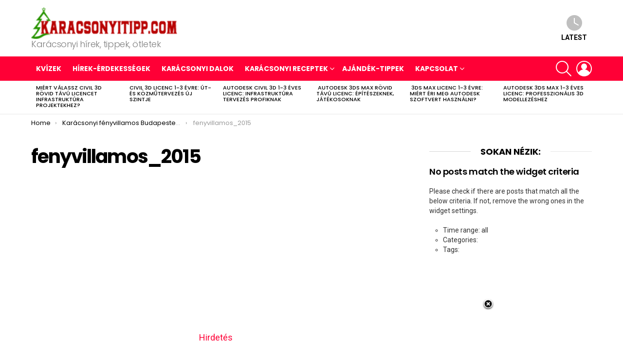

--- FILE ---
content_type: text/html; charset=utf-8
request_url: https://www.google.com/recaptcha/api2/aframe
body_size: 266
content:
<!DOCTYPE HTML><html><head><meta http-equiv="content-type" content="text/html; charset=UTF-8"></head><body><script nonce="MKFoqYcm86kantytOVi_JQ">/** Anti-fraud and anti-abuse applications only. See google.com/recaptcha */ try{var clients={'sodar':'https://pagead2.googlesyndication.com/pagead/sodar?'};window.addEventListener("message",function(a){try{if(a.source===window.parent){var b=JSON.parse(a.data);var c=clients[b['id']];if(c){var d=document.createElement('img');d.src=c+b['params']+'&rc='+(localStorage.getItem("rc::a")?sessionStorage.getItem("rc::b"):"");window.document.body.appendChild(d);sessionStorage.setItem("rc::e",parseInt(sessionStorage.getItem("rc::e")||0)+1);localStorage.setItem("rc::h",'1768760796153');}}}catch(b){}});window.parent.postMessage("_grecaptcha_ready", "*");}catch(b){}</script></body></html>

--- FILE ---
content_type: text/javascript; charset=UTF-8
request_url: https://netexs.com/adserver?callback=jQuery1111042810990639880964_1768760794598&zo%5B%5D=310&uid=&ud%5Bscreen%5D=1280+x+720&ud%5Bbrowser%5D=Chrome&ud%5BbrowserVersion%5D=131.0.0.0&ud%5BbrowserWidth%5D=1280&ud%5BbrowserHeight%5D=720&ud%5Bmobile%5D=false&ud%5Bos%5D=Mac+OS+X&ud%5BosVersion%5D=10_15_7&ud%5Bcookies%5D=true&ud%5BflashVersion%5D=no+check&cfb=&_=1768760794599
body_size: 392
content:
/**/jQuery1111042810990639880964_1768760794598({"banners":[],"uid":"eyJ1aWQiOiI2OTZkMjVkYjYyNzg1OWUxZTE4YjQ1NzIiLCJ0cyI6MTc2ODc2MDc5NX0=","rotation_delay":0});

--- FILE ---
content_type: text/javascript; charset=utf-8
request_url: https://netexs.com/netex.js
body_size: 42332
content:
/*!
 * Netex v1.3.2
 *
 * Copyright (c) by Netadex <http://netadex.hu/>
 *
 * Contains:
 *  jQuery library (MIT license)
 *
 * This is a proprietary software do not modify it!
 */

(function(_0xee90x0,_0xee90x1){/*! jQuery v1.11.1 | (c) 2005, 2014 jQuery Foundation, Inc. | jquery.org/license */
!function(a,b){"object"==typeof module&&"object"==typeof module.exports?module.exports=a.document?b(a,!0):function(a){if(!a.document)throw new Error("jQuery requires a window with a document");return b(a)}:b(a)}("undefined"!=typeof window?window:this,function(a,b){var c=[],d=c.slice,e=c.concat,f=c.push,g=c.indexOf,h={},i=h.toString,j=h.hasOwnProperty,k={},l="1.11.1",m=function(a,b){return new m.fn.init(a,b)},n=/^[\s\uFEFF\xA0]+|[\s\uFEFF\xA0]+$/g,o=/^-ms-/,p=/-([\da-z])/gi,q=function(a,b){return b.toUpperCase()};m.fn=m.prototype={jquery:l,constructor:m,selector:"",length:0,toArray:function(){return d.call(this)},get:function(a){return null!=a?0>a?this[a+this.length]:this[a]:d.call(this)},pushStack:function(a){var b=m.merge(this.constructor(),a);return b.prevObject=this,b.context=this.context,b},each:function(a,b){return m.each(this,a,b)},map:function(a){return this.pushStack(m.map(this,function(b,c){return a.call(b,c,b)}))},slice:function(){return this.pushStack(d.apply(this,arguments))},first:function(){return this.eq(0)},last:function(){return this.eq(-1)},eq:function(a){var b=this.length,c=+a+(0>a?b:0);return this.pushStack(c>=0&&b>c?[this[c]]:[])},end:function(){return this.prevObject||this.constructor(null)},push:f,sort:c.sort,splice:c.splice},m.extend=m.fn.extend=function(){var a,b,c,d,e,f,g=arguments[0]||{},h=1,i=arguments.length,j=!1;for("boolean"==typeof g&&(j=g,g=arguments[h]||{},h++),"object"==typeof g||m.isFunction(g)||(g={}),h===i&&(g=this,h--);i>h;h++)if(null!=(e=arguments[h]))for(d in e)a=g[d],c=e[d],g!==c&&(j&&c&&(m.isPlainObject(c)||(b=m.isArray(c)))?(b?(b=!1,f=a&&m.isArray(a)?a:[]):f=a&&m.isPlainObject(a)?a:{},g[d]=m.extend(j,f,c)):void 0!==c&&(g[d]=c));return g},m.extend({expando:"jQuery"+(l+Math.random()).replace(/\D/g,""),isReady:!0,error:function(a){throw new Error(a)},noop:function(){},isFunction:function(a){return"function"===m.type(a)},isArray:Array.isArray||function(a){return"array"===m.type(a)},isWindow:function(a){return null!=a&&a==a.window},isNumeric:function(a){return!m.isArray(a)&&a-parseFloat(a)>=0},isEmptyObject:function(a){var b;for(b in a)return!1;return!0},isPlainObject:function(a){var b;if(!a||"object"!==m.type(a)||a.nodeType||m.isWindow(a))return!1;try{if(a.constructor&&!j.call(a,"constructor")&&!j.call(a.constructor.prototype,"isPrototypeOf"))return!1}catch(c){return!1}if(k.ownLast)for(b in a)return j.call(a,b);for(b in a);return void 0===b||j.call(a,b)},type:function(a){return null==a?a+"":"object"==typeof a||"function"==typeof a?h[i.call(a)]||"object":typeof a},globalEval:function(b){b&&m.trim(b)&&(a.execScript||function(b){a.eval.call(a,b)})(b)},camelCase:function(a){return a.replace(o,"ms-").replace(p,q)},nodeName:function(a,b){return a.nodeName&&a.nodeName.toLowerCase()===b.toLowerCase()},each:function(a,b,c){var d,e=0,f=a.length,g=r(a);if(c){if(g){for(;f>e;e++)if(d=b.apply(a[e],c),d===!1)break}else for(e in a)if(d=b.apply(a[e],c),d===!1)break}else if(g){for(;f>e;e++)if(d=b.call(a[e],e,a[e]),d===!1)break}else for(e in a)if(d=b.call(a[e],e,a[e]),d===!1)break;return a},trim:function(a){return null==a?"":(a+"").replace(n,"")},makeArray:function(a,b){var c=b||[];return null!=a&&(r(Object(a))?m.merge(c,"string"==typeof a?[a]:a):f.call(c,a)),c},inArray:function(a,b,c){var d;if(b){if(g)return g.call(b,a,c);for(d=b.length,c=c?0>c?Math.max(0,d+c):c:0;d>c;c++)if(c in b&&b[c]===a)return c}return-1},merge:function(a,b){var c=+b.length,d=0,e=a.length;while(c>d)a[e++]=b[d++];if(c!==c)while(void 0!==b[d])a[e++]=b[d++];return a.length=e,a},grep:function(a,b,c){for(var d,e=[],f=0,g=a.length,h=!c;g>f;f++)d=!b(a[f],f),d!==h&&e.push(a[f]);return e},map:function(a,b,c){var d,f=0,g=a.length,h=r(a),i=[];if(h)for(;g>f;f++)d=b(a[f],f,c),null!=d&&i.push(d);else for(f in a)d=b(a[f],f,c),null!=d&&i.push(d);return e.apply([],i)},guid:1,proxy:function(a,b){var c,e,f;return"string"==typeof b&&(f=a[b],b=a,a=f),m.isFunction(a)?(c=d.call(arguments,2),e=function(){return a.apply(b||this,c.concat(d.call(arguments)))},e.guid=a.guid=a.guid||m.guid++,e):void 0},now:function(){return+new Date},support:k}),m.each("Boolean Number String Function Array Date RegExp Object Error".split(" "),function(a,b){h["[object "+b+"]"]=b.toLowerCase()});function r(a){var b=a.length,c=m.type(a);return"function"===c||m.isWindow(a)?!1:1===a.nodeType&&b?!0:"array"===c||0===b||"number"==typeof b&&b>0&&b-1 in a}var s=function(a){var b,c,d,e,f,g,h,i,j,k,l,m,n,o,p,q,r,s,t,u="sizzle"+-new Date,v=a.document,w=0,x=0,y=gb(),z=gb(),A=gb(),B=function(a,b){return a===b&&(l=!0),0},C="undefined",D=1<<31,E={}.hasOwnProperty,F=[],G=F.pop,H=F.push,I=F.push,J=F.slice,K=F.indexOf||function(a){for(var b=0,c=this.length;c>b;b++)if(this[b]===a)return b;return-1},L="checked|selected|async|autofocus|autoplay|controls|defer|disabled|hidden|ismap|loop|multiple|open|readonly|required|scoped",M="[\\x20\\t\\r\\n\\f]",N="(?:\\\\.|[\\w-]|[^\\x00-\\xa0])+",O=N.replace("w","w#"),P="\\["+M+"*("+N+")(?:"+M+"*([*^$|!~]?=)"+M+"*(?:'((?:\\\\.|[^\\\\'])*)'|\"((?:\\\\.|[^\\\\\"])*)\"|("+O+"))|)"+M+"*\\]",Q=":("+N+")(?:\\((('((?:\\\\.|[^\\\\'])*)'|\"((?:\\\\.|[^\\\\\"])*)\")|((?:\\\\.|[^\\\\()[\\]]|"+P+")*)|.*)\\)|)",R=new RegExp("^"+M+"+|((?:^|[^\\\\])(?:\\\\.)*)"+M+"+$","g"),S=new RegExp("^"+M+"*,"+M+"*"),T=new RegExp("^"+M+"*([>+~]|"+M+")"+M+"*"),U=new RegExp("="+M+"*([^\\]'\"]*?)"+M+"*\\]","g"),V=new RegExp(Q),W=new RegExp("^"+O+"$"),X={ID:new RegExp("^#("+N+")"),CLASS:new RegExp("^\\.("+N+")"),TAG:new RegExp("^("+N.replace("w","w*")+")"),ATTR:new RegExp("^"+P),PSEUDO:new RegExp("^"+Q),CHILD:new RegExp("^:(only|first|last|nth|nth-last)-(child|of-type)(?:\\("+M+"*(even|odd|(([+-]|)(\\d*)n|)"+M+"*(?:([+-]|)"+M+"*(\\d+)|))"+M+"*\\)|)","i"),bool:new RegExp("^(?:"+L+")$","i"),needsContext:new RegExp("^"+M+"*[>+~]|:(even|odd|eq|gt|lt|nth|first|last)(?:\\("+M+"*((?:-\\d)?\\d*)"+M+"*\\)|)(?=[^-]|$)","i")},Y=/^(?:input|select|textarea|button)$/i,Z=/^h\d$/i,$=/^[^{]+\{\s*\[native \w/,_=/^(?:#([\w-]+)|(\w+)|\.([\w-]+))$/,ab=/[+~]/,bb=/'|\\/g,cb=new RegExp("\\\\([\\da-f]{1,6}"+M+"?|("+M+")|.)","ig"),db=function(a,b,c){var d="0x"+b-65536;return d!==d||c?b:0>d?String.fromCharCode(d+65536):String.fromCharCode(d>>10|55296,1023&d|56320)};try{I.apply(F=J.call(v.childNodes),v.childNodes),F[v.childNodes.length].nodeType}catch(eb){I={apply:F.length?function(a,b){H.apply(a,J.call(b))}:function(a,b){var c=a.length,d=0;while(a[c++]=b[d++]);a.length=c-1}}}function fb(a,b,d,e){var f,h,j,k,l,o,r,s,w,x;if((b?b.ownerDocument||b:v)!==n&&m(b),b=b||n,d=d||[],!a||"string"!=typeof a)return d;if(1!==(k=b.nodeType)&&9!==k)return[];if(p&&!e){if(f=_.exec(a))if(j=f[1]){if(9===k){if(h=b.getElementById(j),!h||!h.parentNode)return d;if(h.id===j)return d.push(h),d}else if(b.ownerDocument&&(h=b.ownerDocument.getElementById(j))&&t(b,h)&&h.id===j)return d.push(h),d}else{if(f[2])return I.apply(d,b.getElementsByTagName(a)),d;if((j=f[3])&&c.getElementsByClassName&&b.getElementsByClassName)return I.apply(d,b.getElementsByClassName(j)),d}if(c.qsa&&(!q||!q.test(a))){if(s=r=u,w=b,x=9===k&&a,1===k&&"object"!==b.nodeName.toLowerCase()){o=g(a),(r=b.getAttribute("id"))?s=r.replace(bb,"\\$&"):b.setAttribute("id",s),s="[id='"+s+"'] ",l=o.length;while(l--)o[l]=s+qb(o[l]);w=ab.test(a)&&ob(b.parentNode)||b,x=o.join(",")}if(x)try{return I.apply(d,w.querySelectorAll(x)),d}catch(y){}finally{r||b.removeAttribute("id")}}}return i(a.replace(R,"$1"),b,d,e)}function gb(){var a=[];function b(c,e){return a.push(c+" ")>d.cacheLength&&delete b[a.shift()],b[c+" "]=e}return b}function hb(a){return a[u]=!0,a}function ib(a){var b=n.createElement("div");try{return!!a(b)}catch(c){return!1}finally{b.parentNode&&b.parentNode.removeChild(b),b=null}}function jb(a,b){var c=a.split("|"),e=a.length;while(e--)d.attrHandle[c[e]]=b}function kb(a,b){var c=b&&a,d=c&&1===a.nodeType&&1===b.nodeType&&(~b.sourceIndex||D)-(~a.sourceIndex||D);if(d)return d;if(c)while(c=c.nextSibling)if(c===b)return-1;return a?1:-1}function lb(a){return function(b){var c=b.nodeName.toLowerCase();return"input"===c&&b.type===a}}function mb(a){return function(b){var c=b.nodeName.toLowerCase();return("input"===c||"button"===c)&&b.type===a}}function nb(a){return hb(function(b){return b=+b,hb(function(c,d){var e,f=a([],c.length,b),g=f.length;while(g--)c[e=f[g]]&&(c[e]=!(d[e]=c[e]))})})}function ob(a){return a&&typeof a.getElementsByTagName!==C&&a}c=fb.support={},f=fb.isXML=function(a){var b=a&&(a.ownerDocument||a).documentElement;return b?"HTML"!==b.nodeName:!1},m=fb.setDocument=function(a){var b,e=a?a.ownerDocument||a:v,g=e.defaultView;return e!==n&&9===e.nodeType&&e.documentElement?(n=e,o=e.documentElement,p=!f(e),g&&g!==g.top&&(g.addEventListener?g.addEventListener("unload",function(){m()},!1):g.attachEvent&&g.attachEvent("onunload",function(){m()})),c.attributes=ib(function(a){return a.className="i",!a.getAttribute("className")}),c.getElementsByTagName=ib(function(a){return a.appendChild(e.createComment("")),!a.getElementsByTagName("*").length}),c.getElementsByClassName=$.test(e.getElementsByClassName)&&ib(function(a){return a.innerHTML="<div class='a'></div><div class='a i'></div>",a.firstChild.className="i",2===a.getElementsByClassName("i").length}),c.getById=ib(function(a){return o.appendChild(a).id=u,!e.getElementsByName||!e.getElementsByName(u).length}),c.getById?(d.find.ID=function(a,b){if(typeof b.getElementById!==C&&p){var c=b.getElementById(a);return c&&c.parentNode?[c]:[]}},d.filter.ID=function(a){var b=a.replace(cb,db);return function(a){return a.getAttribute("id")===b}}):(delete d.find.ID,d.filter.ID=function(a){var b=a.replace(cb,db);return function(a){var c=typeof a.getAttributeNode!==C&&a.getAttributeNode("id");return c&&c.value===b}}),d.find.TAG=c.getElementsByTagName?function(a,b){return typeof b.getElementsByTagName!==C?b.getElementsByTagName(a):void 0}:function(a,b){var c,d=[],e=0,f=b.getElementsByTagName(a);if("*"===a){while(c=f[e++])1===c.nodeType&&d.push(c);return d}return f},d.find.CLASS=c.getElementsByClassName&&function(a,b){return typeof b.getElementsByClassName!==C&&p?b.getElementsByClassName(a):void 0},r=[],q=[],(c.qsa=$.test(e.querySelectorAll))&&(ib(function(a){a.innerHTML="<select msallowclip=''><option selected=''></option></select>",a.querySelectorAll("[msallowclip^='']").length&&q.push("[*^$]="+M+"*(?:''|\"\")"),a.querySelectorAll("[selected]").length||q.push("\\["+M+"*(?:value|"+L+")"),a.querySelectorAll(":checked").length||q.push(":checked")}),ib(function(a){var b=e.createElement("input");b.setAttribute("type","hidden"),a.appendChild(b).setAttribute("name","D"),a.querySelectorAll("[name=d]").length&&q.push("name"+M+"*[*^$|!~]?="),a.querySelectorAll(":enabled").length||q.push(":enabled",":disabled"),a.querySelectorAll("*,:x"),q.push(",.*:")})),(c.matchesSelector=$.test(s=o.matches||o.webkitMatchesSelector||o.mozMatchesSelector||o.oMatchesSelector||o.msMatchesSelector))&&ib(function(a){c.disconnectedMatch=s.call(a,"div"),s.call(a,"[s!='']:x"),r.push("!=",Q)}),q=q.length&&new RegExp(q.join("|")),r=r.length&&new RegExp(r.join("|")),b=$.test(o.compareDocumentPosition),t=b||$.test(o.contains)?function(a,b){var c=9===a.nodeType?a.documentElement:a,d=b&&b.parentNode;return a===d||!(!d||1!==d.nodeType||!(c.contains?c.contains(d):a.compareDocumentPosition&&16&a.compareDocumentPosition(d)))}:function(a,b){if(b)while(b=b.parentNode)if(b===a)return!0;return!1},B=b?function(a,b){if(a===b)return l=!0,0;var d=!a.compareDocumentPosition-!b.compareDocumentPosition;return d?d:(d=(a.ownerDocument||a)===(b.ownerDocument||b)?a.compareDocumentPosition(b):1,1&d||!c.sortDetached&&b.compareDocumentPosition(a)===d?a===e||a.ownerDocument===v&&t(v,a)?-1:b===e||b.ownerDocument===v&&t(v,b)?1:k?K.call(k,a)-K.call(k,b):0:4&d?-1:1)}:function(a,b){if(a===b)return l=!0,0;var c,d=0,f=a.parentNode,g=b.parentNode,h=[a],i=[b];if(!f||!g)return a===e?-1:b===e?1:f?-1:g?1:k?K.call(k,a)-K.call(k,b):0;if(f===g)return kb(a,b);c=a;while(c=c.parentNode)h.unshift(c);c=b;while(c=c.parentNode)i.unshift(c);while(h[d]===i[d])d++;return d?kb(h[d],i[d]):h[d]===v?-1:i[d]===v?1:0},e):n},fb.matches=function(a,b){return fb(a,null,null,b)},fb.matchesSelector=function(a,b){if((a.ownerDocument||a)!==n&&m(a),b=b.replace(U,"='$1']"),!(!c.matchesSelector||!p||r&&r.test(b)||q&&q.test(b)))try{var d=s.call(a,b);if(d||c.disconnectedMatch||a.document&&11!==a.document.nodeType)return d}catch(e){}return fb(b,n,null,[a]).length>0},fb.contains=function(a,b){return(a.ownerDocument||a)!==n&&m(a),t(a,b)},fb.attr=function(a,b){(a.ownerDocument||a)!==n&&m(a);var e=d.attrHandle[b.toLowerCase()],f=e&&E.call(d.attrHandle,b.toLowerCase())?e(a,b,!p):void 0;return void 0!==f?f:c.attributes||!p?a.getAttribute(b):(f=a.getAttributeNode(b))&&f.specified?f.value:null},fb.error=function(a){throw new Error("Syntax error, unrecognized expression: "+a)},fb.uniqueSort=function(a){var b,d=[],e=0,f=0;if(l=!c.detectDuplicates,k=!c.sortStable&&a.slice(0),a.sort(B),l){while(b=a[f++])b===a[f]&&(e=d.push(f));while(e--)a.splice(d[e],1)}return k=null,a},e=fb.getText=function(a){var b,c="",d=0,f=a.nodeType;if(f){if(1===f||9===f||11===f){if("string"==typeof a.textContent)return a.textContent;for(a=a.firstChild;a;a=a.nextSibling)c+=e(a)}else if(3===f||4===f)return a.nodeValue}else while(b=a[d++])c+=e(b);return c},d=fb.selectors={cacheLength:50,createPseudo:hb,match:X,attrHandle:{},find:{},relative:{">":{dir:"parentNode",first:!0}," ":{dir:"parentNode"},"+":{dir:"previousSibling",first:!0},"~":{dir:"previousSibling"}},preFilter:{ATTR:function(a){return a[1]=a[1].replace(cb,db),a[3]=(a[3]||a[4]||a[5]||"").replace(cb,db),"~="===a[2]&&(a[3]=" "+a[3]+" "),a.slice(0,4)},CHILD:function(a){return a[1]=a[1].toLowerCase(),"nth"===a[1].slice(0,3)?(a[3]||fb.error(a[0]),a[4]=+(a[4]?a[5]+(a[6]||1):2*("even"===a[3]||"odd"===a[3])),a[5]=+(a[7]+a[8]||"odd"===a[3])):a[3]&&fb.error(a[0]),a},PSEUDO:function(a){var b,c=!a[6]&&a[2];return X.CHILD.test(a[0])?null:(a[3]?a[2]=a[4]||a[5]||"":c&&V.test(c)&&(b=g(c,!0))&&(b=c.indexOf(")",c.length-b)-c.length)&&(a[0]=a[0].slice(0,b),a[2]=c.slice(0,b)),a.slice(0,3))}},filter:{TAG:function(a){var b=a.replace(cb,db).toLowerCase();return"*"===a?function(){return!0}:function(a){return a.nodeName&&a.nodeName.toLowerCase()===b}},CLASS:function(a){var b=y[a+" "];return b||(b=new RegExp("(^|"+M+")"+a+"("+M+"|$)"))&&y(a,function(a){return b.test("string"==typeof a.className&&a.className||typeof a.getAttribute!==C&&a.getAttribute("class")||"")})},ATTR:function(a,b,c){return function(d){var e=fb.attr(d,a);return null==e?"!="===b:b?(e+="","="===b?e===c:"!="===b?e!==c:"^="===b?c&&0===e.indexOf(c):"*="===b?c&&e.indexOf(c)>-1:"$="===b?c&&e.slice(-c.length)===c:"~="===b?(" "+e+" ").indexOf(c)>-1:"|="===b?e===c||e.slice(0,c.length+1)===c+"-":!1):!0}},CHILD:function(a,b,c,d,e){var f="nth"!==a.slice(0,3),g="last"!==a.slice(-4),h="of-type"===b;return 1===d&&0===e?function(a){return!!a.parentNode}:function(b,c,i){var j,k,l,m,n,o,p=f!==g?"nextSibling":"previousSibling",q=b.parentNode,r=h&&b.nodeName.toLowerCase(),s=!i&&!h;if(q){if(f){while(p){l=b;while(l=l[p])if(h?l.nodeName.toLowerCase()===r:1===l.nodeType)return!1;o=p="only"===a&&!o&&"nextSibling"}return!0}if(o=[g?q.firstChild:q.lastChild],g&&s){k=q[u]||(q[u]={}),j=k[a]||[],n=j[0]===w&&j[1],m=j[0]===w&&j[2],l=n&&q.childNodes[n];while(l=++n&&l&&l[p]||(m=n=0)||o.pop())if(1===l.nodeType&&++m&&l===b){k[a]=[w,n,m];break}}else if(s&&(j=(b[u]||(b[u]={}))[a])&&j[0]===w)m=j[1];else while(l=++n&&l&&l[p]||(m=n=0)||o.pop())if((h?l.nodeName.toLowerCase()===r:1===l.nodeType)&&++m&&(s&&((l[u]||(l[u]={}))[a]=[w,m]),l===b))break;return m-=e,m===d||m%d===0&&m/d>=0}}},PSEUDO:function(a,b){var c,e=d.pseudos[a]||d.setFilters[a.toLowerCase()]||fb.error("unsupported pseudo: "+a);return e[u]?e(b):e.length>1?(c=[a,a,"",b],d.setFilters.hasOwnProperty(a.toLowerCase())?hb(function(a,c){var d,f=e(a,b),g=f.length;while(g--)d=K.call(a,f[g]),a[d]=!(c[d]=f[g])}):function(a){return e(a,0,c)}):e}},pseudos:{not:hb(function(a){var b=[],c=[],d=h(a.replace(R,"$1"));return d[u]?hb(function(a,b,c,e){var f,g=d(a,null,e,[]),h=a.length;while(h--)(f=g[h])&&(a[h]=!(b[h]=f))}):function(a,e,f){return b[0]=a,d(b,null,f,c),!c.pop()}}),has:hb(function(a){return function(b){return fb(a,b).length>0}}),contains:hb(function(a){return function(b){return(b.textContent||b.innerText||e(b)).indexOf(a)>-1}}),lang:hb(function(a){return W.test(a||"")||fb.error("unsupported lang: "+a),a=a.replace(cb,db).toLowerCase(),function(b){var c;do if(c=p?b.lang:b.getAttribute("xml:lang")||b.getAttribute("lang"))return c=c.toLowerCase(),c===a||0===c.indexOf(a+"-");while((b=b.parentNode)&&1===b.nodeType);return!1}}),target:function(b){var c=a.location&&a.location.hash;return c&&c.slice(1)===b.id},root:function(a){return a===o},focus:function(a){return a===n.activeElement&&(!n.hasFocus||n.hasFocus())&&!!(a.type||a.href||~a.tabIndex)},enabled:function(a){return a.disabled===!1},disabled:function(a){return a.disabled===!0},checked:function(a){var b=a.nodeName.toLowerCase();return"input"===b&&!!a.checked||"option"===b&&!!a.selected},selected:function(a){return a.parentNode&&a.parentNode.selectedIndex,a.selected===!0},empty:function(a){for(a=a.firstChild;a;a=a.nextSibling)if(a.nodeType<6)return!1;return!0},parent:function(a){return!d.pseudos.empty(a)},header:function(a){return Z.test(a.nodeName)},input:function(a){return Y.test(a.nodeName)},button:function(a){var b=a.nodeName.toLowerCase();return"input"===b&&"button"===a.type||"button"===b},text:function(a){var b;return"input"===a.nodeName.toLowerCase()&&"text"===a.type&&(null==(b=a.getAttribute("type"))||"text"===b.toLowerCase())},first:nb(function(){return[0]}),last:nb(function(a,b){return[b-1]}),eq:nb(function(a,b,c){return[0>c?c+b:c]}),even:nb(function(a,b){for(var c=0;b>c;c+=2)a.push(c);return a}),odd:nb(function(a,b){for(var c=1;b>c;c+=2)a.push(c);return a}),lt:nb(function(a,b,c){for(var d=0>c?c+b:c;--d>=0;)a.push(d);return a}),gt:nb(function(a,b,c){for(var d=0>c?c+b:c;++d<b;)a.push(d);return a})}},d.pseudos.nth=d.pseudos.eq;for(b in{radio:!0,checkbox:!0,file:!0,password:!0,image:!0})d.pseudos[b]=lb(b);for(b in{submit:!0,reset:!0})d.pseudos[b]=mb(b);function pb(){}pb.prototype=d.filters=d.pseudos,d.setFilters=new pb,g=fb.tokenize=function(a,b){var c,e,f,g,h,i,j,k=z[a+" "];if(k)return b?0:k.slice(0);h=a,i=[],j=d.preFilter;while(h){(!c||(e=S.exec(h)))&&(e&&(h=h.slice(e[0].length)||h),i.push(f=[])),c=!1,(e=T.exec(h))&&(c=e.shift(),f.push({value:c,type:e[0].replace(R," ")}),h=h.slice(c.length));for(g in d.filter)!(e=X[g].exec(h))||j[g]&&!(e=j[g](e))||(c=e.shift(),f.push({value:c,type:g,matches:e}),h=h.slice(c.length));if(!c)break}return b?h.length:h?fb.error(a):z(a,i).slice(0)};function qb(a){for(var b=0,c=a.length,d="";c>b;b++)d+=a[b].value;return d}function rb(a,b,c){var d=b.dir,e=c&&"parentNode"===d,f=x++;return b.first?function(b,c,f){while(b=b[d])if(1===b.nodeType||e)return a(b,c,f)}:function(b,c,g){var h,i,j=[w,f];if(g){while(b=b[d])if((1===b.nodeType||e)&&a(b,c,g))return!0}else while(b=b[d])if(1===b.nodeType||e){if(i=b[u]||(b[u]={}),(h=i[d])&&h[0]===w&&h[1]===f)return j[2]=h[2];if(i[d]=j,j[2]=a(b,c,g))return!0}}}function sb(a){return a.length>1?function(b,c,d){var e=a.length;while(e--)if(!a[e](b,c,d))return!1;return!0}:a[0]}function tb(a,b,c){for(var d=0,e=b.length;e>d;d++)fb(a,b[d],c);return c}function ub(a,b,c,d,e){for(var f,g=[],h=0,i=a.length,j=null!=b;i>h;h++)(f=a[h])&&(!c||c(f,d,e))&&(g.push(f),j&&b.push(h));return g}function vb(a,b,c,d,e,f){return d&&!d[u]&&(d=vb(d)),e&&!e[u]&&(e=vb(e,f)),hb(function(f,g,h,i){var j,k,l,m=[],n=[],o=g.length,p=f||tb(b||"*",h.nodeType?[h]:h,[]),q=!a||!f&&b?p:ub(p,m,a,h,i),r=c?e||(f?a:o||d)?[]:g:q;if(c&&c(q,r,h,i),d){j=ub(r,n),d(j,[],h,i),k=j.length;while(k--)(l=j[k])&&(r[n[k]]=!(q[n[k]]=l))}if(f){if(e||a){if(e){j=[],k=r.length;while(k--)(l=r[k])&&j.push(q[k]=l);e(null,r=[],j,i)}k=r.length;while(k--)(l=r[k])&&(j=e?K.call(f,l):m[k])>-1&&(f[j]=!(g[j]=l))}}else r=ub(r===g?r.splice(o,r.length):r),e?e(null,g,r,i):I.apply(g,r)})}function wb(a){for(var b,c,e,f=a.length,g=d.relative[a[0].type],h=g||d.relative[" "],i=g?1:0,k=rb(function(a){return a===b},h,!0),l=rb(function(a){return K.call(b,a)>-1},h,!0),m=[function(a,c,d){return!g&&(d||c!==j)||((b=c).nodeType?k(a,c,d):l(a,c,d))}];f>i;i++)if(c=d.relative[a[i].type])m=[rb(sb(m),c)];else{if(c=d.filter[a[i].type].apply(null,a[i].matches),c[u]){for(e=++i;f>e;e++)if(d.relative[a[e].type])break;return vb(i>1&&sb(m),i>1&&qb(a.slice(0,i-1).concat({value:" "===a[i-2].type?"*":""})).replace(R,"$1"),c,e>i&&wb(a.slice(i,e)),f>e&&wb(a=a.slice(e)),f>e&&qb(a))}m.push(c)}return sb(m)}function xb(a,b){var c=b.length>0,e=a.length>0,f=function(f,g,h,i,k){var l,m,o,p=0,q="0",r=f&&[],s=[],t=j,u=f||e&&d.find.TAG("*",k),v=w+=null==t?1:Math.random()||.1,x=u.length;for(k&&(j=g!==n&&g);q!==x&&null!=(l=u[q]);q++){if(e&&l){m=0;while(o=a[m++])if(o(l,g,h)){i.push(l);break}k&&(w=v)}c&&((l=!o&&l)&&p--,f&&r.push(l))}if(p+=q,c&&q!==p){m=0;while(o=b[m++])o(r,s,g,h);if(f){if(p>0)while(q--)r[q]||s[q]||(s[q]=G.call(i));s=ub(s)}I.apply(i,s),k&&!f&&s.length>0&&p+b.length>1&&fb.uniqueSort(i)}return k&&(w=v,j=t),r};return c?hb(f):f}return h=fb.compile=function(a,b){var c,d=[],e=[],f=A[a+" "];if(!f){b||(b=g(a)),c=b.length;while(c--)f=wb(b[c]),f[u]?d.push(f):e.push(f);f=A(a,xb(e,d)),f.selector=a}return f},i=fb.select=function(a,b,e,f){var i,j,k,l,m,n="function"==typeof a&&a,o=!f&&g(a=n.selector||a);if(e=e||[],1===o.length){if(j=o[0]=o[0].slice(0),j.length>2&&"ID"===(k=j[0]).type&&c.getById&&9===b.nodeType&&p&&d.relative[j[1].type]){if(b=(d.find.ID(k.matches[0].replace(cb,db),b)||[])[0],!b)return e;n&&(b=b.parentNode),a=a.slice(j.shift().value.length)}i=X.needsContext.test(a)?0:j.length;while(i--){if(k=j[i],d.relative[l=k.type])break;if((m=d.find[l])&&(f=m(k.matches[0].replace(cb,db),ab.test(j[0].type)&&ob(b.parentNode)||b))){if(j.splice(i,1),a=f.length&&qb(j),!a)return I.apply(e,f),e;break}}}return(n||h(a,o))(f,b,!p,e,ab.test(a)&&ob(b.parentNode)||b),e},c.sortStable=u.split("").sort(B).join("")===u,c.detectDuplicates=!!l,m(),c.sortDetached=ib(function(a){return 1&a.compareDocumentPosition(n.createElement("div"))}),ib(function(a){return a.innerHTML="<a href='#'></a>","#"===a.firstChild.getAttribute("href")})||jb("type|href|height|width",function(a,b,c){return c?void 0:a.getAttribute(b,"type"===b.toLowerCase()?1:2)}),c.attributes&&ib(function(a){return a.innerHTML="<input/>",a.firstChild.setAttribute("value",""),""===a.firstChild.getAttribute("value")})||jb("value",function(a,b,c){return c||"input"!==a.nodeName.toLowerCase()?void 0:a.defaultValue}),ib(function(a){return null==a.getAttribute("disabled")})||jb(L,function(a,b,c){var d;return c?void 0:a[b]===!0?b.toLowerCase():(d=a.getAttributeNode(b))&&d.specified?d.value:null}),fb}(a);m.find=s,m.expr=s.selectors,m.expr[":"]=m.expr.pseudos,m.unique=s.uniqueSort,m.text=s.getText,m.isXMLDoc=s.isXML,m.contains=s.contains;var t=m.expr.match.needsContext,u=/^<(\w+)\s*\/?>(?:<\/\1>|)$/,v=/^.[^:#\[\.,]*$/;function w(a,b,c){if(m.isFunction(b))return m.grep(a,function(a,d){return!!b.call(a,d,a)!==c});if(b.nodeType)return m.grep(a,function(a){return a===b!==c});if("string"==typeof b){if(v.test(b))return m.filter(b,a,c);b=m.filter(b,a)}return m.grep(a,function(a){return m.inArray(a,b)>=0!==c})}m.filter=function(a,b,c){var d=b[0];return c&&(a=":not("+a+")"),1===b.length&&1===d.nodeType?m.find.matchesSelector(d,a)?[d]:[]:m.find.matches(a,m.grep(b,function(a){return 1===a.nodeType}))},m.fn.extend({find:function(a){var b,c=[],d=this,e=d.length;if("string"!=typeof a)return this.pushStack(m(a).filter(function(){for(b=0;e>b;b++)if(m.contains(d[b],this))return!0}));for(b=0;e>b;b++)m.find(a,d[b],c);return c=this.pushStack(e>1?m.unique(c):c),c.selector=this.selector?this.selector+" "+a:a,c},filter:function(a){return this.pushStack(w(this,a||[],!1))},not:function(a){return this.pushStack(w(this,a||[],!0))},is:function(a){return!!w(this,"string"==typeof a&&t.test(a)?m(a):a||[],!1).length}});var x,y=a.document,z=/^(?:\s*(<[\w\W]+>)[^>]*|#([\w-]*))$/,A=m.fn.init=function(a,b){var c,d;if(!a)return this;if("string"==typeof a){if(c="<"===a.charAt(0)&&">"===a.charAt(a.length-1)&&a.length>=3?[null,a,null]:z.exec(a),!c||!c[1]&&b)return!b||b.jquery?(b||x).find(a):this.constructor(b).find(a);if(c[1]){if(b=b instanceof m?b[0]:b,m.merge(this,m.parseHTML(c[1],b&&b.nodeType?b.ownerDocument||b:y,!0)),u.test(c[1])&&m.isPlainObject(b))for(c in b)m.isFunction(this[c])?this[c](b[c]):this.attr(c,b[c]);return this}if(d=y.getElementById(c[2]),d&&d.parentNode){if(d.id!==c[2])return x.find(a);this.length=1,this[0]=d}return this.context=y,this.selector=a,this}return a.nodeType?(this.context=this[0]=a,this.length=1,this):m.isFunction(a)?"undefined"!=typeof x.ready?x.ready(a):a(m):(void 0!==a.selector&&(this.selector=a.selector,this.context=a.context),m.makeArray(a,this))};A.prototype=m.fn,x=m(y);var B=/^(?:parents|prev(?:Until|All))/,C={children:!0,contents:!0,next:!0,prev:!0};m.extend({dir:function(a,b,c){var d=[],e=a[b];while(e&&9!==e.nodeType&&(void 0===c||1!==e.nodeType||!m(e).is(c)))1===e.nodeType&&d.push(e),e=e[b];return d},sibling:function(a,b){for(var c=[];a;a=a.nextSibling)1===a.nodeType&&a!==b&&c.push(a);return c}}),m.fn.extend({has:function(a){var b,c=m(a,this),d=c.length;return this.filter(function(){for(b=0;d>b;b++)if(m.contains(this,c[b]))return!0})},closest:function(a,b){for(var c,d=0,e=this.length,f=[],g=t.test(a)||"string"!=typeof a?m(a,b||this.context):0;e>d;d++)for(c=this[d];c&&c!==b;c=c.parentNode)if(c.nodeType<11&&(g?g.index(c)>-1:1===c.nodeType&&m.find.matchesSelector(c,a))){f.push(c);break}return this.pushStack(f.length>1?m.unique(f):f)},index:function(a){return a?"string"==typeof a?m.inArray(this[0],m(a)):m.inArray(a.jquery?a[0]:a,this):this[0]&&this[0].parentNode?this.first().prevAll().length:-1},add:function(a,b){return this.pushStack(m.unique(m.merge(this.get(),m(a,b))))},addBack:function(a){return this.add(null==a?this.prevObject:this.prevObject.filter(a))}});function D(a,b){do a=a[b];while(a&&1!==a.nodeType);return a}m.each({parent:function(a){var b=a.parentNode;return b&&11!==b.nodeType?b:null},parents:function(a){return m.dir(a,"parentNode")},parentsUntil:function(a,b,c){return m.dir(a,"parentNode",c)},next:function(a){return D(a,"nextSibling")},prev:function(a){return D(a,"previousSibling")},nextAll:function(a){return m.dir(a,"nextSibling")},prevAll:function(a){return m.dir(a,"previousSibling")},nextUntil:function(a,b,c){return m.dir(a,"nextSibling",c)},prevUntil:function(a,b,c){return m.dir(a,"previousSibling",c)},siblings:function(a){return m.sibling((a.parentNode||{}).firstChild,a)},children:function(a){return m.sibling(a.firstChild)},contents:function(a){return m.nodeName(a,"iframe")?a.contentDocument||a.contentWindow.document:m.merge([],a.childNodes)}},function(a,b){m.fn[a]=function(c,d){var e=m.map(this,b,c);return"Until"!==a.slice(-5)&&(d=c),d&&"string"==typeof d&&(e=m.filter(d,e)),this.length>1&&(C[a]||(e=m.unique(e)),B.test(a)&&(e=e.reverse())),this.pushStack(e)}});var E=/\S+/g,F={};function G(a){var b=F[a]={};return m.each(a.match(E)||[],function(a,c){b[c]=!0}),b}m.Callbacks=function(a){a="string"==typeof a?F[a]||G(a):m.extend({},a);var b,c,d,e,f,g,h=[],i=!a.once&&[],j=function(l){for(c=a.memory&&l,d=!0,f=g||0,g=0,e=h.length,b=!0;h&&e>f;f++)if(h[f].apply(l[0],l[1])===!1&&a.stopOnFalse){c=!1;break}b=!1,h&&(i?i.length&&j(i.shift()):c?h=[]:k.disable())},k={add:function(){if(h){var d=h.length;!function f(b){m.each(b,function(b,c){var d=m.type(c);"function"===d?a.unique&&k.has(c)||h.push(c):c&&c.length&&"string"!==d&&f(c)})}(arguments),b?e=h.length:c&&(g=d,j(c))}return this},remove:function(){return h&&m.each(arguments,function(a,c){var d;while((d=m.inArray(c,h,d))>-1)h.splice(d,1),b&&(e>=d&&e--,f>=d&&f--)}),this},has:function(a){return a?m.inArray(a,h)>-1:!(!h||!h.length)},empty:function(){return h=[],e=0,this},disable:function(){return h=i=c=void 0,this},disabled:function(){return!h},lock:function(){return i=void 0,c||k.disable(),this},locked:function(){return!i},fireWith:function(a,c){return!h||d&&!i||(c=c||[],c=[a,c.slice?c.slice():c],b?i.push(c):j(c)),this},fire:function(){return k.fireWith(this,arguments),this},fired:function(){return!!d}};return k},m.extend({Deferred:function(a){var b=[["resolve","done",m.Callbacks("once memory"),"resolved"],["reject","fail",m.Callbacks("once memory"),"rejected"],["notify","progress",m.Callbacks("memory")]],c="pending",d={state:function(){return c},always:function(){return e.done(arguments).fail(arguments),this},then:function(){var a=arguments;return m.Deferred(function(c){m.each(b,function(b,f){var g=m.isFunction(a[b])&&a[b];e[f[1]](function(){var a=g&&g.apply(this,arguments);a&&m.isFunction(a.promise)?a.promise().done(c.resolve).fail(c.reject).progress(c.notify):c[f[0]+"With"](this===d?c.promise():this,g?[a]:arguments)})}),a=null}).promise()},promise:function(a){return null!=a?m.extend(a,d):d}},e={};return d.pipe=d.then,m.each(b,function(a,f){var g=f[2],h=f[3];d[f[1]]=g.add,h&&g.add(function(){c=h},b[1^a][2].disable,b[2][2].lock),e[f[0]]=function(){return e[f[0]+"With"](this===e?d:this,arguments),this},e[f[0]+"With"]=g.fireWith}),d.promise(e),a&&a.call(e,e),e},when:function(a){var b=0,c=d.call(arguments),e=c.length,f=1!==e||a&&m.isFunction(a.promise)?e:0,g=1===f?a:m.Deferred(),h=function(a,b,c){return function(e){b[a]=this,c[a]=arguments.length>1?d.call(arguments):e,c===i?g.notifyWith(b,c):--f||g.resolveWith(b,c)}},i,j,k;if(e>1)for(i=new Array(e),j=new Array(e),k=new Array(e);e>b;b++)c[b]&&m.isFunction(c[b].promise)?c[b].promise().done(h(b,k,c)).fail(g.reject).progress(h(b,j,i)):--f;return f||g.resolveWith(k,c),g.promise()}});var H;m.fn.ready=function(a){return m.ready.promise().done(a),this},m.extend({isReady:!1,readyWait:1,holdReady:function(a){a?m.readyWait++:m.ready(!0)},ready:function(a){if(a===!0?!--m.readyWait:!m.isReady){if(!y.body)return setTimeout(m.ready);m.isReady=!0,a!==!0&&--m.readyWait>0||(H.resolveWith(y,[m]),m.fn.triggerHandler&&(m(y).triggerHandler("ready"),m(y).off("ready")))}}});function I(){y.addEventListener?(y.removeEventListener("DOMContentLoaded",J,!1),a.removeEventListener("load",J,!1)):(y.detachEvent("onreadystatechange",J),a.detachEvent("onload",J))}function J(){(y.addEventListener||"load"===event.type||"complete"===y.readyState)&&(I(),m.ready())}m.ready.promise=function(b){if(!H)if(H=m.Deferred(),"complete"===y.readyState)setTimeout(m.ready);else if(y.addEventListener)y.addEventListener("DOMContentLoaded",J,!1),a.addEventListener("load",J,!1);else{y.attachEvent("onreadystatechange",J),a.attachEvent("onload",J);var c=!1;try{c=null==a.frameElement&&y.documentElement}catch(d){}c&&c.doScroll&&!function e(){if(!m.isReady){try{c.doScroll("left")}catch(a){return setTimeout(e,50)}I(),m.ready()}}()}return H.promise(b)};var K="undefined",L;for(L in m(k))break;k.ownLast="0"!==L,k.inlineBlockNeedsLayout=!1,m(function(){var a,b,c,d;c=y.getElementsByTagName("body")[0],c&&c.style&&(b=y.createElement("div"),d=y.createElement("div"),d.style.cssText="position:absolute;border:0;width:0;height:0;top:0;left:-9999px",c.appendChild(d).appendChild(b),typeof b.style.zoom!==K&&(b.style.cssText="display:inline;margin:0;border:0;padding:1px;width:1px;zoom:1",k.inlineBlockNeedsLayout=a=3===b.offsetWidth,a&&(c.style.zoom=1)),c.removeChild(d))}),function(){var a=y.createElement("div");if(null==k.deleteExpando){k.deleteExpando=!0;try{delete a.test}catch(b){k.deleteExpando=!1}}a=null}(),m.acceptData=function(a){var b=m.noData[(a.nodeName+" ").toLowerCase()],c=+a.nodeType||1;return 1!==c&&9!==c?!1:!b||b!==!0&&a.getAttribute("classid")===b};var M=/^(?:\{[\w\W]*\}|\[[\w\W]*\])$/,N=/([A-Z])/g;function O(a,b,c){if(void 0===c&&1===a.nodeType){var d="data-"+b.replace(N,"-$1").toLowerCase();if(c=a.getAttribute(d),"string"==typeof c){try{c="true"===c?!0:"false"===c?!1:"null"===c?null:+c+""===c?+c:M.test(c)?m.parseJSON(c):c}catch(e){}m.data(a,b,c)}else c=void 0}return c}function P(a){var b;for(b in a)if(("data"!==b||!m.isEmptyObject(a[b]))&&"toJSON"!==b)return!1;return!0}function Q(a,b,d,e){if(m.acceptData(a)){var f,g,h=m.expando,i=a.nodeType,j=i?m.cache:a,k=i?a[h]:a[h]&&h;
if(k&&j[k]&&(e||j[k].data)||void 0!==d||"string"!=typeof b)return k||(k=i?a[h]=c.pop()||m.guid++:h),j[k]||(j[k]=i?{}:{toJSON:m.noop}),("object"==typeof b||"function"==typeof b)&&(e?j[k]=m.extend(j[k],b):j[k].data=m.extend(j[k].data,b)),g=j[k],e||(g.data||(g.data={}),g=g.data),void 0!==d&&(g[m.camelCase(b)]=d),"string"==typeof b?(f=g[b],null==f&&(f=g[m.camelCase(b)])):f=g,f}}function R(a,b,c){if(m.acceptData(a)){var d,e,f=a.nodeType,g=f?m.cache:a,h=f?a[m.expando]:m.expando;if(g[h]){if(b&&(d=c?g[h]:g[h].data)){m.isArray(b)?b=b.concat(m.map(b,m.camelCase)):b in d?b=[b]:(b=m.camelCase(b),b=b in d?[b]:b.split(" ")),e=b.length;while(e--)delete d[b[e]];if(c?!P(d):!m.isEmptyObject(d))return}(c||(delete g[h].data,P(g[h])))&&(f?m.cleanData([a],!0):k.deleteExpando||g!=g.window?delete g[h]:g[h]=null)}}}m.extend({cache:{},noData:{"applet ":!0,"embed ":!0,"object ":"clsid:D27CDB6E-AE6D-11cf-96B8-444553540000"},hasData:function(a){return a=a.nodeType?m.cache[a[m.expando]]:a[m.expando],!!a&&!P(a)},data:function(a,b,c){return Q(a,b,c)},removeData:function(a,b){return R(a,b)},_data:function(a,b,c){return Q(a,b,c,!0)},_removeData:function(a,b){return R(a,b,!0)}}),m.fn.extend({data:function(a,b){var c,d,e,f=this[0],g=f&&f.attributes;if(void 0===a){if(this.length&&(e=m.data(f),1===f.nodeType&&!m._data(f,"parsedAttrs"))){c=g.length;while(c--)g[c]&&(d=g[c].name,0===d.indexOf("data-")&&(d=m.camelCase(d.slice(5)),O(f,d,e[d])));m._data(f,"parsedAttrs",!0)}return e}return"object"==typeof a?this.each(function(){m.data(this,a)}):arguments.length>1?this.each(function(){m.data(this,a,b)}):f?O(f,a,m.data(f,a)):void 0},removeData:function(a){return this.each(function(){m.removeData(this,a)})}}),m.extend({queue:function(a,b,c){var d;return a?(b=(b||"fx")+"queue",d=m._data(a,b),c&&(!d||m.isArray(c)?d=m._data(a,b,m.makeArray(c)):d.push(c)),d||[]):void 0},dequeue:function(a,b){b=b||"fx";var c=m.queue(a,b),d=c.length,e=c.shift(),f=m._queueHooks(a,b),g=function(){m.dequeue(a,b)};"inprogress"===e&&(e=c.shift(),d--),e&&("fx"===b&&c.unshift("inprogress"),delete f.stop,e.call(a,g,f)),!d&&f&&f.empty.fire()},_queueHooks:function(a,b){var c=b+"queueHooks";return m._data(a,c)||m._data(a,c,{empty:m.Callbacks("once memory").add(function(){m._removeData(a,b+"queue"),m._removeData(a,c)})})}}),m.fn.extend({queue:function(a,b){var c=2;return"string"!=typeof a&&(b=a,a="fx",c--),arguments.length<c?m.queue(this[0],a):void 0===b?this:this.each(function(){var c=m.queue(this,a,b);m._queueHooks(this,a),"fx"===a&&"inprogress"!==c[0]&&m.dequeue(this,a)})},dequeue:function(a){return this.each(function(){m.dequeue(this,a)})},clearQueue:function(a){return this.queue(a||"fx",[])},promise:function(a,b){var c,d=1,e=m.Deferred(),f=this,g=this.length,h=function(){--d||e.resolveWith(f,[f])};"string"!=typeof a&&(b=a,a=void 0),a=a||"fx";while(g--)c=m._data(f[g],a+"queueHooks"),c&&c.empty&&(d++,c.empty.add(h));return h(),e.promise(b)}});var S=/[+-]?(?:\d*\.|)\d+(?:[eE][+-]?\d+|)/.source,T=["Top","Right","Bottom","Left"],U=function(a,b){return a=b||a,"none"===m.css(a,"display")||!m.contains(a.ownerDocument,a)},V=m.access=function(a,b,c,d,e,f,g){var h=0,i=a.length,j=null==c;if("object"===m.type(c)){e=!0;for(h in c)m.access(a,b,h,c[h],!0,f,g)}else if(void 0!==d&&(e=!0,m.isFunction(d)||(g=!0),j&&(g?(b.call(a,d),b=null):(j=b,b=function(a,b,c){return j.call(m(a),c)})),b))for(;i>h;h++)b(a[h],c,g?d:d.call(a[h],h,b(a[h],c)));return e?a:j?b.call(a):i?b(a[0],c):f},W=/^(?:checkbox|radio)$/i;!function(){var a=y.createElement("input"),b=y.createElement("div"),c=y.createDocumentFragment();if(b.innerHTML="  <link/><table></table><a href='/a'>a</a><input type='checkbox'/>",k.leadingWhitespace=3===b.firstChild.nodeType,k.tbody=!b.getElementsByTagName("tbody").length,k.htmlSerialize=!!b.getElementsByTagName("link").length,k.html5Clone="<:nav></:nav>"!==y.createElement("nav").cloneNode(!0).outerHTML,a.type="checkbox",a.checked=!0,c.appendChild(a),k.appendChecked=a.checked,b.innerHTML="<textarea>x</textarea>",k.noCloneChecked=!!b.cloneNode(!0).lastChild.defaultValue,c.appendChild(b),b.innerHTML="<input type='radio' checked='checked' name='t'/>",k.checkClone=b.cloneNode(!0).cloneNode(!0).lastChild.checked,k.noCloneEvent=!0,b.attachEvent&&(b.attachEvent("onclick",function(){k.noCloneEvent=!1}),b.cloneNode(!0).click()),null==k.deleteExpando){k.deleteExpando=!0;try{delete b.test}catch(d){k.deleteExpando=!1}}}(),function(){var b,c,d=y.createElement("div");for(b in{submit:!0,change:!0,focusin:!0})c="on"+b,(k[b+"Bubbles"]=c in a)||(d.setAttribute(c,"t"),k[b+"Bubbles"]=d.attributes[c].expando===!1);d=null}();var X=/^(?:input|select|textarea)$/i,Y=/^key/,Z=/^(?:mouse|pointer|contextmenu)|click/,$=/^(?:focusinfocus|focusoutblur)$/,_=/^([^.]*)(?:\.(.+)|)$/;function ab(){return!0}function bb(){return!1}function cb(){try{return y.activeElement}catch(a){}}m.event={global:{},add:function(a,b,c,d,e){var f,g,h,i,j,k,l,n,o,p,q,r=m._data(a);if(r){c.handler&&(i=c,c=i.handler,e=i.selector),c.guid||(c.guid=m.guid++),(g=r.events)||(g=r.events={}),(k=r.handle)||(k=r.handle=function(a){return typeof m===K||a&&m.event.triggered===a.type?void 0:m.event.dispatch.apply(k.elem,arguments)},k.elem=a),b=(b||"").match(E)||[""],h=b.length;while(h--)f=_.exec(b[h])||[],o=q=f[1],p=(f[2]||"").split(".").sort(),o&&(j=m.event.special[o]||{},o=(e?j.delegateType:j.bindType)||o,j=m.event.special[o]||{},l=m.extend({type:o,origType:q,data:d,handler:c,guid:c.guid,selector:e,needsContext:e&&m.expr.match.needsContext.test(e),namespace:p.join(".")},i),(n=g[o])||(n=g[o]=[],n.delegateCount=0,j.setup&&j.setup.call(a,d,p,k)!==!1||(a.addEventListener?a.addEventListener(o,k,!1):a.attachEvent&&a.attachEvent("on"+o,k))),j.add&&(j.add.call(a,l),l.handler.guid||(l.handler.guid=c.guid)),e?n.splice(n.delegateCount++,0,l):n.push(l),m.event.global[o]=!0);a=null}},remove:function(a,b,c,d,e){var f,g,h,i,j,k,l,n,o,p,q,r=m.hasData(a)&&m._data(a);if(r&&(k=r.events)){b=(b||"").match(E)||[""],j=b.length;while(j--)if(h=_.exec(b[j])||[],o=q=h[1],p=(h[2]||"").split(".").sort(),o){l=m.event.special[o]||{},o=(d?l.delegateType:l.bindType)||o,n=k[o]||[],h=h[2]&&new RegExp("(^|\\.)"+p.join("\\.(?:.*\\.|)")+"(\\.|$)"),i=f=n.length;while(f--)g=n[f],!e&&q!==g.origType||c&&c.guid!==g.guid||h&&!h.test(g.namespace)||d&&d!==g.selector&&("**"!==d||!g.selector)||(n.splice(f,1),g.selector&&n.delegateCount--,l.remove&&l.remove.call(a,g));i&&!n.length&&(l.teardown&&l.teardown.call(a,p,r.handle)!==!1||m.removeEvent(a,o,r.handle),delete k[o])}else for(o in k)m.event.remove(a,o+b[j],c,d,!0);m.isEmptyObject(k)&&(delete r.handle,m._removeData(a,"events"))}},trigger:function(b,c,d,e){var f,g,h,i,k,l,n,o=[d||y],p=j.call(b,"type")?b.type:b,q=j.call(b,"namespace")?b.namespace.split("."):[];if(h=l=d=d||y,3!==d.nodeType&&8!==d.nodeType&&!$.test(p+m.event.triggered)&&(p.indexOf(".")>=0&&(q=p.split("."),p=q.shift(),q.sort()),g=p.indexOf(":")<0&&"on"+p,b=b[m.expando]?b:new m.Event(p,"object"==typeof b&&b),b.isTrigger=e?2:3,b.namespace=q.join("."),b.namespace_re=b.namespace?new RegExp("(^|\\.)"+q.join("\\.(?:.*\\.|)")+"(\\.|$)"):null,b.result=void 0,b.target||(b.target=d),c=null==c?[b]:m.makeArray(c,[b]),k=m.event.special[p]||{},e||!k.trigger||k.trigger.apply(d,c)!==!1)){if(!e&&!k.noBubble&&!m.isWindow(d)){for(i=k.delegateType||p,$.test(i+p)||(h=h.parentNode);h;h=h.parentNode)o.push(h),l=h;l===(d.ownerDocument||y)&&o.push(l.defaultView||l.parentWindow||a)}n=0;while((h=o[n++])&&!b.isPropagationStopped())b.type=n>1?i:k.bindType||p,f=(m._data(h,"events")||{})[b.type]&&m._data(h,"handle"),f&&f.apply(h,c),f=g&&h[g],f&&f.apply&&m.acceptData(h)&&(b.result=f.apply(h,c),b.result===!1&&b.preventDefault());if(b.type=p,!e&&!b.isDefaultPrevented()&&(!k._default||k._default.apply(o.pop(),c)===!1)&&m.acceptData(d)&&g&&d[p]&&!m.isWindow(d)){l=d[g],l&&(d[g]=null),m.event.triggered=p;try{d[p]()}catch(r){}m.event.triggered=void 0,l&&(d[g]=l)}return b.result}},dispatch:function(a){a=m.event.fix(a);var b,c,e,f,g,h=[],i=d.call(arguments),j=(m._data(this,"events")||{})[a.type]||[],k=m.event.special[a.type]||{};if(i[0]=a,a.delegateTarget=this,!k.preDispatch||k.preDispatch.call(this,a)!==!1){h=m.event.handlers.call(this,a,j),b=0;while((f=h[b++])&&!a.isPropagationStopped()){a.currentTarget=f.elem,g=0;while((e=f.handlers[g++])&&!a.isImmediatePropagationStopped())(!a.namespace_re||a.namespace_re.test(e.namespace))&&(a.handleObj=e,a.data=e.data,c=((m.event.special[e.origType]||{}).handle||e.handler).apply(f.elem,i),void 0!==c&&(a.result=c)===!1&&(a.preventDefault(),a.stopPropagation()))}return k.postDispatch&&k.postDispatch.call(this,a),a.result}},handlers:function(a,b){var c,d,e,f,g=[],h=b.delegateCount,i=a.target;if(h&&i.nodeType&&(!a.button||"click"!==a.type))for(;i!=this;i=i.parentNode||this)if(1===i.nodeType&&(i.disabled!==!0||"click"!==a.type)){for(e=[],f=0;h>f;f++)d=b[f],c=d.selector+" ",void 0===e[c]&&(e[c]=d.needsContext?m(c,this).index(i)>=0:m.find(c,this,null,[i]).length),e[c]&&e.push(d);e.length&&g.push({elem:i,handlers:e})}return h<b.length&&g.push({elem:this,handlers:b.slice(h)}),g},fix:function(a){if(a[m.expando])return a;var b,c,d,e=a.type,f=a,g=this.fixHooks[e];g||(this.fixHooks[e]=g=Z.test(e)?this.mouseHooks:Y.test(e)?this.keyHooks:{}),d=g.props?this.props.concat(g.props):this.props,a=new m.Event(f),b=d.length;while(b--)c=d[b],a[c]=f[c];return a.target||(a.target=f.srcElement||y),3===a.target.nodeType&&(a.target=a.target.parentNode),a.metaKey=!!a.metaKey,g.filter?g.filter(a,f):a},props:"altKey bubbles cancelable ctrlKey currentTarget eventPhase metaKey relatedTarget shiftKey target timeStamp view which".split(" "),fixHooks:{},keyHooks:{props:"char charCode key keyCode".split(" "),filter:function(a,b){return null==a.which&&(a.which=null!=b.charCode?b.charCode:b.keyCode),a}},mouseHooks:{props:"button buttons clientX clientY fromElement offsetX offsetY pageX pageY screenX screenY toElement".split(" "),filter:function(a,b){var c,d,e,f=b.button,g=b.fromElement;return null==a.pageX&&null!=b.clientX&&(d=a.target.ownerDocument||y,e=d.documentElement,c=d.body,a.pageX=b.clientX+(e&&e.scrollLeft||c&&c.scrollLeft||0)-(e&&e.clientLeft||c&&c.clientLeft||0),a.pageY=b.clientY+(e&&e.scrollTop||c&&c.scrollTop||0)-(e&&e.clientTop||c&&c.clientTop||0)),!a.relatedTarget&&g&&(a.relatedTarget=g===a.target?b.toElement:g),a.which||void 0===f||(a.which=1&f?1:2&f?3:4&f?2:0),a}},special:{load:{noBubble:!0},focus:{trigger:function(){if(this!==cb()&&this.focus)try{return this.focus(),!1}catch(a){}},delegateType:"focusin"},blur:{trigger:function(){return this===cb()&&this.blur?(this.blur(),!1):void 0},delegateType:"focusout"},click:{trigger:function(){return m.nodeName(this,"input")&&"checkbox"===this.type&&this.click?(this.click(),!1):void 0},_default:function(a){return m.nodeName(a.target,"a")}},beforeunload:{postDispatch:function(a){void 0!==a.result&&a.originalEvent&&(a.originalEvent.returnValue=a.result)}}},simulate:function(a,b,c,d){var e=m.extend(new m.Event,c,{type:a,isSimulated:!0,originalEvent:{}});d?m.event.trigger(e,null,b):m.event.dispatch.call(b,e),e.isDefaultPrevented()&&c.preventDefault()}},m.removeEvent=y.removeEventListener?function(a,b,c){a.removeEventListener&&a.removeEventListener(b,c,!1)}:function(a,b,c){var d="on"+b;a.detachEvent&&(typeof a[d]===K&&(a[d]=null),a.detachEvent(d,c))},m.Event=function(a,b){return this instanceof m.Event?(a&&a.type?(this.originalEvent=a,this.type=a.type,this.isDefaultPrevented=a.defaultPrevented||void 0===a.defaultPrevented&&a.returnValue===!1?ab:bb):this.type=a,b&&m.extend(this,b),this.timeStamp=a&&a.timeStamp||m.now(),void(this[m.expando]=!0)):new m.Event(a,b)},m.Event.prototype={isDefaultPrevented:bb,isPropagationStopped:bb,isImmediatePropagationStopped:bb,preventDefault:function(){var a=this.originalEvent;this.isDefaultPrevented=ab,a&&(a.preventDefault?a.preventDefault():a.returnValue=!1)},stopPropagation:function(){var a=this.originalEvent;this.isPropagationStopped=ab,a&&(a.stopPropagation&&a.stopPropagation(),a.cancelBubble=!0)},stopImmediatePropagation:function(){var a=this.originalEvent;this.isImmediatePropagationStopped=ab,a&&a.stopImmediatePropagation&&a.stopImmediatePropagation(),this.stopPropagation()}},m.each({mouseenter:"mouseover",mouseleave:"mouseout",pointerenter:"pointerover",pointerleave:"pointerout"},function(a,b){m.event.special[a]={delegateType:b,bindType:b,handle:function(a){var c,d=this,e=a.relatedTarget,f=a.handleObj;return(!e||e!==d&&!m.contains(d,e))&&(a.type=f.origType,c=f.handler.apply(this,arguments),a.type=b),c}}}),k.submitBubbles||(m.event.special.submit={setup:function(){return m.nodeName(this,"form")?!1:void m.event.add(this,"click._submit keypress._submit",function(a){var b=a.target,c=m.nodeName(b,"input")||m.nodeName(b,"button")?b.form:void 0;c&&!m._data(c,"submitBubbles")&&(m.event.add(c,"submit._submit",function(a){a._submit_bubble=!0}),m._data(c,"submitBubbles",!0))})},postDispatch:function(a){a._submit_bubble&&(delete a._submit_bubble,this.parentNode&&!a.isTrigger&&m.event.simulate("submit",this.parentNode,a,!0))},teardown:function(){return m.nodeName(this,"form")?!1:void m.event.remove(this,"._submit")}}),k.changeBubbles||(m.event.special.change={setup:function(){return X.test(this.nodeName)?(("checkbox"===this.type||"radio"===this.type)&&(m.event.add(this,"propertychange._change",function(a){"checked"===a.originalEvent.propertyName&&(this._just_changed=!0)}),m.event.add(this,"click._change",function(a){this._just_changed&&!a.isTrigger&&(this._just_changed=!1),m.event.simulate("change",this,a,!0)})),!1):void m.event.add(this,"beforeactivate._change",function(a){var b=a.target;X.test(b.nodeName)&&!m._data(b,"changeBubbles")&&(m.event.add(b,"change._change",function(a){!this.parentNode||a.isSimulated||a.isTrigger||m.event.simulate("change",this.parentNode,a,!0)}),m._data(b,"changeBubbles",!0))})},handle:function(a){var b=a.target;return this!==b||a.isSimulated||a.isTrigger||"radio"!==b.type&&"checkbox"!==b.type?a.handleObj.handler.apply(this,arguments):void 0},teardown:function(){return m.event.remove(this,"._change"),!X.test(this.nodeName)}}),k.focusinBubbles||m.each({focus:"focusin",blur:"focusout"},function(a,b){var c=function(a){m.event.simulate(b,a.target,m.event.fix(a),!0)};m.event.special[b]={setup:function(){var d=this.ownerDocument||this,e=m._data(d,b);e||d.addEventListener(a,c,!0),m._data(d,b,(e||0)+1)},teardown:function(){var d=this.ownerDocument||this,e=m._data(d,b)-1;e?m._data(d,b,e):(d.removeEventListener(a,c,!0),m._removeData(d,b))}}}),m.fn.extend({on:function(a,b,c,d,e){var f,g;if("object"==typeof a){"string"!=typeof b&&(c=c||b,b=void 0);for(f in a)this.on(f,b,c,a[f],e);return this}if(null==c&&null==d?(d=b,c=b=void 0):null==d&&("string"==typeof b?(d=c,c=void 0):(d=c,c=b,b=void 0)),d===!1)d=bb;else if(!d)return this;return 1===e&&(g=d,d=function(a){return m().off(a),g.apply(this,arguments)},d.guid=g.guid||(g.guid=m.guid++)),this.each(function(){m.event.add(this,a,d,c,b)})},one:function(a,b,c,d){return this.on(a,b,c,d,1)},off:function(a,b,c){var d,e;if(a&&a.preventDefault&&a.handleObj)return d=a.handleObj,m(a.delegateTarget).off(d.namespace?d.origType+"."+d.namespace:d.origType,d.selector,d.handler),this;if("object"==typeof a){for(e in a)this.off(e,b,a[e]);return this}return(b===!1||"function"==typeof b)&&(c=b,b=void 0),c===!1&&(c=bb),this.each(function(){m.event.remove(this,a,c,b)})},trigger:function(a,b){return this.each(function(){m.event.trigger(a,b,this)})},triggerHandler:function(a,b){var c=this[0];return c?m.event.trigger(a,b,c,!0):void 0}});function db(a){var b=eb.split("|"),c=a.createDocumentFragment();if(c.createElement)while(b.length)c.createElement(b.pop());return c}var eb="abbr|article|aside|audio|bdi|canvas|data|datalist|details|figcaption|figure|footer|header|hgroup|mark|meter|nav|output|progress|section|summary|time|video",fb=/ jQuery\d+="(?:null|\d+)"/g,gb=new RegExp("<(?:"+eb+")[\\s/>]","i"),hb=/^\s+/,ib=/<(?!area|br|col|embed|hr|img|input|link|meta|param)(([\w:]+)[^>]*)\/>/gi,jb=/<([\w:]+)/,kb=/<tbody/i,lb=/<|&#?\w+;/,mb=/<(?:script|style|link)/i,nb=/checked\s*(?:[^=]|=\s*.checked.)/i,ob=/^$|\/(?:java|ecma)script/i,pb=/^true\/(.*)/,qb=/^\s*<!(?:\[CDATA\[|--)|(?:\]\]|--)>\s*$/g,rb={option:[1,"<select multiple='multiple'>","</select>"],legend:[1,"<fieldset>","</fieldset>"],area:[1,"<map>","</map>"],param:[1,"<object>","</object>"],thead:[1,"<table>","</table>"],tr:[2,"<table><tbody>","</tbody></table>"],col:[2,"<table><tbody></tbody><colgroup>","</colgroup></table>"],td:[3,"<table><tbody><tr>","</tr></tbody></table>"],_default:k.htmlSerialize?[0,"",""]:[1,"X<div>","</div>"]},sb=db(y),tb=sb.appendChild(y.createElement("div"));rb.optgroup=rb.option,rb.tbody=rb.tfoot=rb.colgroup=rb.caption=rb.thead,rb.th=rb.td;function ub(a,b){var c,d,e=0,f=typeof a.getElementsByTagName!==K?a.getElementsByTagName(b||"*"):typeof a.querySelectorAll!==K?a.querySelectorAll(b||"*"):void 0;if(!f)for(f=[],c=a.childNodes||a;null!=(d=c[e]);e++)!b||m.nodeName(d,b)?f.push(d):m.merge(f,ub(d,b));return void 0===b||b&&m.nodeName(a,b)?m.merge([a],f):f}function vb(a){W.test(a.type)&&(a.defaultChecked=a.checked)}function wb(a,b){return m.nodeName(a,"table")&&m.nodeName(11!==b.nodeType?b:b.firstChild,"tr")?a.getElementsByTagName("tbody")[0]||a.appendChild(a.ownerDocument.createElement("tbody")):a}function xb(a){return a.type=(null!==m.find.attr(a,"type"))+"/"+a.type,a}function yb(a){var b=pb.exec(a.type);return b?a.type=b[1]:a.removeAttribute("type"),a}function zb(a,b){for(var c,d=0;null!=(c=a[d]);d++)m._data(c,"globalEval",!b||m._data(b[d],"globalEval"))}function Ab(a,b){if(1===b.nodeType&&m.hasData(a)){var c,d,e,f=m._data(a),g=m._data(b,f),h=f.events;if(h){delete g.handle,g.events={};for(c in h)for(d=0,e=h[c].length;e>d;d++)m.event.add(b,c,h[c][d])}g.data&&(g.data=m.extend({},g.data))}}function Bb(a,b){var c,d,e;if(1===b.nodeType){if(c=b.nodeName.toLowerCase(),!k.noCloneEvent&&b[m.expando]){e=m._data(b);for(d in e.events)m.removeEvent(b,d,e.handle);b.removeAttribute(m.expando)}"script"===c&&b.text!==a.text?(xb(b).text=a.text,yb(b)):"object"===c?(b.parentNode&&(b.outerHTML=a.outerHTML),k.html5Clone&&a.innerHTML&&!m.trim(b.innerHTML)&&(b.innerHTML=a.innerHTML)):"input"===c&&W.test(a.type)?(b.defaultChecked=b.checked=a.checked,b.value!==a.value&&(b.value=a.value)):"option"===c?b.defaultSelected=b.selected=a.defaultSelected:("input"===c||"textarea"===c)&&(b.defaultValue=a.defaultValue)}}m.extend({clone:function(a,b,c){var d,e,f,g,h,i=m.contains(a.ownerDocument,a);if(k.html5Clone||m.isXMLDoc(a)||!gb.test("<"+a.nodeName+">")?f=a.cloneNode(!0):(tb.innerHTML=a.outerHTML,tb.removeChild(f=tb.firstChild)),!(k.noCloneEvent&&k.noCloneChecked||1!==a.nodeType&&11!==a.nodeType||m.isXMLDoc(a)))for(d=ub(f),h=ub(a),g=0;null!=(e=h[g]);++g)d[g]&&Bb(e,d[g]);if(b)if(c)for(h=h||ub(a),d=d||ub(f),g=0;null!=(e=h[g]);g++)Ab(e,d[g]);else Ab(a,f);return d=ub(f,"script"),d.length>0&&zb(d,!i&&ub(a,"script")),d=h=e=null,f},buildFragment:function(a,b,c,d){for(var e,f,g,h,i,j,l,n=a.length,o=db(b),p=[],q=0;n>q;q++)if(f=a[q],f||0===f)if("object"===m.type(f))m.merge(p,f.nodeType?[f]:f);else if(lb.test(f)){h=h||o.appendChild(b.createElement("div")),i=(jb.exec(f)||["",""])[1].toLowerCase(),l=rb[i]||rb._default,h.innerHTML=l[1]+f.replace(ib,"<$1></$2>")+l[2],e=l[0];while(e--)h=h.lastChild;if(!k.leadingWhitespace&&hb.test(f)&&p.push(b.createTextNode(hb.exec(f)[0])),!k.tbody){f="table"!==i||kb.test(f)?"<table>"!==l[1]||kb.test(f)?0:h:h.firstChild,e=f&&f.childNodes.length;while(e--)m.nodeName(j=f.childNodes[e],"tbody")&&!j.childNodes.length&&f.removeChild(j)}m.merge(p,h.childNodes),h.textContent="";while(h.firstChild)h.removeChild(h.firstChild);h=o.lastChild}else p.push(b.createTextNode(f));h&&o.removeChild(h),k.appendChecked||m.grep(ub(p,"input"),vb),q=0;while(f=p[q++])if((!d||-1===m.inArray(f,d))&&(g=m.contains(f.ownerDocument,f),h=ub(o.appendChild(f),"script"),g&&zb(h),c)){e=0;while(f=h[e++])ob.test(f.type||"")&&c.push(f)}return h=null,o},cleanData:function(a,b){for(var d,e,f,g,h=0,i=m.expando,j=m.cache,l=k.deleteExpando,n=m.event.special;null!=(d=a[h]);h++)if((b||m.acceptData(d))&&(f=d[i],g=f&&j[f])){if(g.events)for(e in g.events)n[e]?m.event.remove(d,e):m.removeEvent(d,e,g.handle);j[f]&&(delete j[f],l?delete d[i]:typeof d.removeAttribute!==K?d.removeAttribute(i):d[i]=null,c.push(f))}}}),m.fn.extend({text:function(a){return V(this,function(a){return void 0===a?m.text(this):this.empty().append((this[0]&&this[0].ownerDocument||y).createTextNode(a))},null,a,arguments.length)},append:function(){return this.domManip(arguments,function(a){if(1===this.nodeType||11===this.nodeType||9===this.nodeType){var b=wb(this,a);b.appendChild(a)}})},prepend:function(){return this.domManip(arguments,function(a){if(1===this.nodeType||11===this.nodeType||9===this.nodeType){var b=wb(this,a);b.insertBefore(a,b.firstChild)}})},before:function(){return this.domManip(arguments,function(a){this.parentNode&&this.parentNode.insertBefore(a,this)})},after:function(){return this.domManip(arguments,function(a){this.parentNode&&this.parentNode.insertBefore(a,this.nextSibling)})},remove:function(a,b){for(var c,d=a?m.filter(a,this):this,e=0;null!=(c=d[e]);e++)b||1!==c.nodeType||m.cleanData(ub(c)),c.parentNode&&(b&&m.contains(c.ownerDocument,c)&&zb(ub(c,"script")),c.parentNode.removeChild(c));return this},empty:function(){for(var a,b=0;null!=(a=this[b]);b++){1===a.nodeType&&m.cleanData(ub(a,!1));while(a.firstChild)a.removeChild(a.firstChild);a.options&&m.nodeName(a,"select")&&(a.options.length=0)}return this},clone:function(a,b){return a=null==a?!1:a,b=null==b?a:b,this.map(function(){return m.clone(this,a,b)})},html:function(a){return V(this,function(a){var b=this[0]||{},c=0,d=this.length;if(void 0===a)return 1===b.nodeType?b.innerHTML.replace(fb,""):void 0;if(!("string"!=typeof a||mb.test(a)||!k.htmlSerialize&&gb.test(a)||!k.leadingWhitespace&&hb.test(a)||rb[(jb.exec(a)||["",""])[1].toLowerCase()])){a=a.replace(ib,"<$1></$2>");try{for(;d>c;c++)b=this[c]||{},1===b.nodeType&&(m.cleanData(ub(b,!1)),b.innerHTML=a);b=0}catch(e){}}b&&this.empty().append(a)},null,a,arguments.length)},replaceWith:function(){var a=arguments[0];return this.domManip(arguments,function(b){a=this.parentNode,m.cleanData(ub(this)),a&&a.replaceChild(b,this)}),a&&(a.length||a.nodeType)?this:this.remove()},detach:function(a){return this.remove(a,!0)},domManip:function(a,b){a=e.apply([],a);var c,d,f,g,h,i,j=0,l=this.length,n=this,o=l-1,p=a[0],q=m.isFunction(p);if(q||l>1&&"string"==typeof p&&!k.checkClone&&nb.test(p))return this.each(function(c){var d=n.eq(c);q&&(a[0]=p.call(this,c,d.html())),d.domManip(a,b)});if(l&&(i=m.buildFragment(a,this[0].ownerDocument,!1,this),c=i.firstChild,1===i.childNodes.length&&(i=c),c)){for(g=m.map(ub(i,"script"),xb),f=g.length;l>j;j++)d=i,j!==o&&(d=m.clone(d,!0,!0),f&&m.merge(g,ub(d,"script"))),b.call(this[j],d,j);if(f)for(h=g[g.length-1].ownerDocument,m.map(g,yb),j=0;f>j;j++)d=g[j],ob.test(d.type||"")&&!m._data(d,"globalEval")&&m.contains(h,d)&&(d.src?m._evalUrl&&m._evalUrl(d.src):m.globalEval((d.text||d.textContent||d.innerHTML||"").replace(qb,"")));i=c=null}return this}}),m.each({appendTo:"append",prependTo:"prepend",insertBefore:"before",insertAfter:"after",replaceAll:"replaceWith"},function(a,b){m.fn[a]=function(a){for(var c,d=0,e=[],g=m(a),h=g.length-1;h>=d;d++)c=d===h?this:this.clone(!0),m(g[d])[b](c),f.apply(e,c.get());return this.pushStack(e)}});var Cb,Db={};function Eb(b,c){var d,e=m(c.createElement(b)).appendTo(c.body),f=a.getDefaultComputedStyle&&(d=a.getDefaultComputedStyle(e[0]))?d.display:m.css(e[0],"display");return e.detach(),f}function Fb(a){var b=y,c=Db[a];return c||(c=Eb(a,b),"none"!==c&&c||(Cb=(Cb||m("<iframe frameborder='0' width='0' height='0'/>")).appendTo(b.documentElement),b=(Cb[0].contentWindow||Cb[0].contentDocument).document,b.write(),b.close(),c=Eb(a,b),Cb.detach()),Db[a]=c),c}!function(){var a;k.shrinkWrapBlocks=function(){if(null!=a)return a;a=!1;var b,c,d;return c=y.getElementsByTagName("body")[0],c&&c.style?(b=y.createElement("div"),d=y.createElement("div"),d.style.cssText="position:absolute;border:0;width:0;height:0;top:0;left:-9999px",c.appendChild(d).appendChild(b),typeof b.style.zoom!==K&&(b.style.cssText="-webkit-box-sizing:content-box;-moz-box-sizing:content-box;box-sizing:content-box;display:block;margin:0;border:0;padding:1px;width:1px;zoom:1",b.appendChild(y.createElement("div")).style.width="5px",a=3!==b.offsetWidth),c.removeChild(d),a):void 0}}();var Gb=/^margin/,Hb=new RegExp("^("+S+")(?!px)[a-z%]+$","i"),Ib,Jb,Kb=/^(top|right|bottom|left)$/;a.getComputedStyle?(Ib=function(a){return a.ownerDocument.defaultView.getComputedStyle(a,null)},Jb=function(a,b,c){var d,e,f,g,h=a.style;return c=c||Ib(a),g=c?c.getPropertyValue(b)||c[b]:void 0,c&&(""!==g||m.contains(a.ownerDocument,a)||(g=m.style(a,b)),Hb.test(g)&&Gb.test(b)&&(d=h.width,e=h.minWidth,f=h.maxWidth,h.minWidth=h.maxWidth=h.width=g,g=c.width,h.width=d,h.minWidth=e,h.maxWidth=f)),void 0===g?g:g+""}):y.documentElement.currentStyle&&(Ib=function(a){return a.currentStyle},Jb=function(a,b,c){var d,e,f,g,h=a.style;return c=c||Ib(a),g=c?c[b]:void 0,null==g&&h&&h[b]&&(g=h[b]),Hb.test(g)&&!Kb.test(b)&&(d=h.left,e=a.runtimeStyle,f=e&&e.left,f&&(e.left=a.currentStyle.left),h.left="fontSize"===b?"1em":g,g=h.pixelLeft+"px",h.left=d,f&&(e.left=f)),void 0===g?g:g+""||"auto"});function Lb(a,b){return{get:function(){var c=a();if(null!=c)return c?void delete this.get:(this.get=b).apply(this,arguments)}}}!function(){var b,c,d,e,f,g,h;if(b=y.createElement("div"),b.innerHTML="  <link/><table></table><a href='/a'>a</a><input type='checkbox'/>",d=b.getElementsByTagName("a")[0],c=d&&d.style){c.cssText="float:left;opacity:.5",k.opacity="0.5"===c.opacity,k.cssFloat=!!c.cssFloat,b.style.backgroundClip="content-box",b.cloneNode(!0).style.backgroundClip="",k.clearCloneStyle="content-box"===b.style.backgroundClip,k.boxSizing=""===c.boxSizing||""===c.MozBoxSizing||""===c.WebkitBoxSizing,m.extend(k,{reliableHiddenOffsets:function(){return null==g&&i(),g},boxSizingReliable:function(){return null==f&&i(),f},pixelPosition:function(){return null==e&&i(),e},reliableMarginRight:function(){return null==h&&i(),h}});function i(){var b,c,d,i;c=y.getElementsByTagName("body")[0],c&&c.style&&(b=y.createElement("div"),d=y.createElement("div"),d.style.cssText="position:absolute;border:0;width:0;height:0;top:0;left:-9999px",c.appendChild(d).appendChild(b),b.style.cssText="-webkit-box-sizing:border-box;-moz-box-sizing:border-box;box-sizing:border-box;display:block;margin-top:1%;top:1%;border:1px;padding:1px;width:4px;position:absolute",e=f=!1,h=!0,a.getComputedStyle&&(e="1%"!==(a.getComputedStyle(b,null)||{}).top,f="4px"===(a.getComputedStyle(b,null)||{width:"4px"}).width,i=b.appendChild(y.createElement("div")),i.style.cssText=b.style.cssText="-webkit-box-sizing:content-box;-moz-box-sizing:content-box;box-sizing:content-box;display:block;margin:0;border:0;padding:0",i.style.marginRight=i.style.width="0",b.style.width="1px",h=!parseFloat((a.getComputedStyle(i,null)||{}).marginRight)),b.innerHTML="<table><tr><td></td><td>t</td></tr></table>",i=b.getElementsByTagName("td"),i[0].style.cssText="margin:0;border:0;padding:0;display:none",g=0===i[0].offsetHeight,g&&(i[0].style.display="",i[1].style.display="none",g=0===i[0].offsetHeight),c.removeChild(d))}}}(),m.swap=function(a,b,c,d){var e,f,g={};for(f in b)g[f]=a.style[f],a.style[f]=b[f];e=c.apply(a,d||[]);for(f in b)a.style[f]=g[f];return e};var Mb=/alpha\([^)]*\)/i,Nb=/opacity\s*=\s*([^)]*)/,Ob=/^(none|table(?!-c[ea]).+)/,Pb=new RegExp("^("+S+")(.*)$","i"),Qb=new RegExp("^([+-])=("+S+")","i"),Rb={position:"absolute",visibility:"hidden",display:"block"},Sb={letterSpacing:"0",fontWeight:"400"},Tb=["Webkit","O","Moz","ms"];function Ub(a,b){if(b in a)return b;var c=b.charAt(0).toUpperCase()+b.slice(1),d=b,e=Tb.length;while(e--)if(b=Tb[e]+c,b in a)return b;return d}function Vb(a,b){for(var c,d,e,f=[],g=0,h=a.length;h>g;g++)d=a[g],d.style&&(f[g]=m._data(d,"olddisplay"),c=d.style.display,b?(f[g]||"none"!==c||(d.style.display=""),""===d.style.display&&U(d)&&(f[g]=m._data(d,"olddisplay",Fb(d.nodeName)))):(e=U(d),(c&&"none"!==c||!e)&&m._data(d,"olddisplay",e?c:m.css(d,"display"))));for(g=0;h>g;g++)d=a[g],d.style&&(b&&"none"!==d.style.display&&""!==d.style.display||(d.style.display=b?f[g]||"":"none"));return a}function Wb(a,b,c){var d=Pb.exec(b);return d?Math.max(0,d[1]-(c||0))+(d[2]||"px"):b}function Xb(a,b,c,d,e){for(var f=c===(d?"border":"content")?4:"width"===b?1:0,g=0;4>f;f+=2)"margin"===c&&(g+=m.css(a,c+T[f],!0,e)),d?("content"===c&&(g-=m.css(a,"padding"+T[f],!0,e)),"margin"!==c&&(g-=m.css(a,"border"+T[f]+"Width",!0,e))):(g+=m.css(a,"padding"+T[f],!0,e),"padding"!==c&&(g+=m.css(a,"border"+T[f]+"Width",!0,e)));return g}function Yb(a,b,c){var d=!0,e="width"===b?a.offsetWidth:a.offsetHeight,f=Ib(a),g=k.boxSizing&&"border-box"===m.css(a,"boxSizing",!1,f);if(0>=e||null==e){if(e=Jb(a,b,f),(0>e||null==e)&&(e=a.style[b]),Hb.test(e))return e;d=g&&(k.boxSizingReliable()||e===a.style[b]),e=parseFloat(e)||0}return e+Xb(a,b,c||(g?"border":"content"),d,f)+"px"}m.extend({cssHooks:{opacity:{get:function(a,b){if(b){var c=Jb(a,"opacity");return""===c?"1":c}}}},cssNumber:{columnCount:!0,fillOpacity:!0,flexGrow:!0,flexShrink:!0,fontWeight:!0,lineHeight:!0,opacity:!0,order:!0,orphans:!0,widows:!0,zIndex:!0,zoom:!0},cssProps:{"float":k.cssFloat?"cssFloat":"styleFloat"},style:function(a,b,c,d){if(a&&3!==a.nodeType&&8!==a.nodeType&&a.style){var e,f,g,h=m.camelCase(b),i=a.style;if(b=m.cssProps[h]||(m.cssProps[h]=Ub(i,h)),g=m.cssHooks[b]||m.cssHooks[h],void 0===c)return g&&"get"in g&&void 0!==(e=g.get(a,!1,d))?e:i[b];if(f=typeof c,"string"===f&&(e=Qb.exec(c))&&(c=(e[1]+1)*e[2]+parseFloat(m.css(a,b)),f="number"),null!=c&&c===c&&("number"!==f||m.cssNumber[h]||(c+="px"),k.clearCloneStyle||""!==c||0!==b.indexOf("background")||(i[b]="inherit"),!(g&&"set"in g&&void 0===(c=g.set(a,c,d)))))try{i[b]=c}catch(j){}}},css:function(a,b,c,d){var e,f,g,h=m.camelCase(b);return b=m.cssProps[h]||(m.cssProps[h]=Ub(a.style,h)),g=m.cssHooks[b]||m.cssHooks[h],g&&"get"in g&&(f=g.get(a,!0,c)),void 0===f&&(f=Jb(a,b,d)),"normal"===f&&b in Sb&&(f=Sb[b]),""===c||c?(e=parseFloat(f),c===!0||m.isNumeric(e)?e||0:f):f}}),m.each(["height","width"],function(a,b){m.cssHooks[b]={get:function(a,c,d){return c?Ob.test(m.css(a,"display"))&&0===a.offsetWidth?m.swap(a,Rb,function(){return Yb(a,b,d)}):Yb(a,b,d):void 0},set:function(a,c,d){var e=d&&Ib(a);return Wb(a,c,d?Xb(a,b,d,k.boxSizing&&"border-box"===m.css(a,"boxSizing",!1,e),e):0)}}}),k.opacity||(m.cssHooks.opacity={get:function(a,b){return Nb.test((b&&a.currentStyle?a.currentStyle.filter:a.style.filter)||"")?.01*parseFloat(RegExp.$1)+"":b?"1":""},set:function(a,b){var c=a.style,d=a.currentStyle,e=m.isNumeric(b)?"alpha(opacity="+100*b+")":"",f=d&&d.filter||c.filter||"";c.zoom=1,(b>=1||""===b)&&""===m.trim(f.replace(Mb,""))&&c.removeAttribute&&(c.removeAttribute("filter"),""===b||d&&!d.filter)||(c.filter=Mb.test(f)?f.replace(Mb,e):f+" "+e)}}),m.cssHooks.marginRight=Lb(k.reliableMarginRight,function(a,b){return b?m.swap(a,{display:"inline-block"},Jb,[a,"marginRight"]):void 0}),m.each({margin:"",padding:"",border:"Width"},function(a,b){m.cssHooks[a+b]={expand:function(c){for(var d=0,e={},f="string"==typeof c?c.split(" "):[c];4>d;d++)e[a+T[d]+b]=f[d]||f[d-2]||f[0];return e}},Gb.test(a)||(m.cssHooks[a+b].set=Wb)}),m.fn.extend({css:function(a,b){return V(this,function(a,b,c){var d,e,f={},g=0;if(m.isArray(b)){for(d=Ib(a),e=b.length;e>g;g++)f[b[g]]=m.css(a,b[g],!1,d);return f}return void 0!==c?m.style(a,b,c):m.css(a,b)},a,b,arguments.length>1)},show:function(){return Vb(this,!0)},hide:function(){return Vb(this)},toggle:function(a){return"boolean"==typeof a?a?this.show():this.hide():this.each(function(){U(this)?m(this).show():m(this).hide()})}});function Zb(a,b,c,d,e){return new Zb.prototype.init(a,b,c,d,e)}m.Tween=Zb,Zb.prototype={constructor:Zb,init:function(a,b,c,d,e,f){this.elem=a,this.prop=c,this.easing=e||"swing",this.options=b,this.start=this.now=this.cur(),this.end=d,this.unit=f||(m.cssNumber[c]?"":"px")
},cur:function(){var a=Zb.propHooks[this.prop];return a&&a.get?a.get(this):Zb.propHooks._default.get(this)},run:function(a){var b,c=Zb.propHooks[this.prop];return this.pos=b=this.options.duration?m.easing[this.easing](a,this.options.duration*a,0,1,this.options.duration):a,this.now=(this.end-this.start)*b+this.start,this.options.step&&this.options.step.call(this.elem,this.now,this),c&&c.set?c.set(this):Zb.propHooks._default.set(this),this}},Zb.prototype.init.prototype=Zb.prototype,Zb.propHooks={_default:{get:function(a){var b;return null==a.elem[a.prop]||a.elem.style&&null!=a.elem.style[a.prop]?(b=m.css(a.elem,a.prop,""),b&&"auto"!==b?b:0):a.elem[a.prop]},set:function(a){m.fx.step[a.prop]?m.fx.step[a.prop](a):a.elem.style&&(null!=a.elem.style[m.cssProps[a.prop]]||m.cssHooks[a.prop])?m.style(a.elem,a.prop,a.now+a.unit):a.elem[a.prop]=a.now}}},Zb.propHooks.scrollTop=Zb.propHooks.scrollLeft={set:function(a){a.elem.nodeType&&a.elem.parentNode&&(a.elem[a.prop]=a.now)}},m.easing={linear:function(a){return a},swing:function(a){return.5-Math.cos(a*Math.PI)/2}},m.fx=Zb.prototype.init,m.fx.step={};var $b,_b,ac=/^(?:toggle|show|hide)$/,bc=new RegExp("^(?:([+-])=|)("+S+")([a-z%]*)$","i"),cc=/queueHooks$/,dc=[ic],ec={"*":[function(a,b){var c=this.createTween(a,b),d=c.cur(),e=bc.exec(b),f=e&&e[3]||(m.cssNumber[a]?"":"px"),g=(m.cssNumber[a]||"px"!==f&&+d)&&bc.exec(m.css(c.elem,a)),h=1,i=20;if(g&&g[3]!==f){f=f||g[3],e=e||[],g=+d||1;do h=h||".5",g/=h,m.style(c.elem,a,g+f);while(h!==(h=c.cur()/d)&&1!==h&&--i)}return e&&(g=c.start=+g||+d||0,c.unit=f,c.end=e[1]?g+(e[1]+1)*e[2]:+e[2]),c}]};function fc(){return setTimeout(function(){$b=void 0}),$b=m.now()}function gc(a,b){var c,d={height:a},e=0;for(b=b?1:0;4>e;e+=2-b)c=T[e],d["margin"+c]=d["padding"+c]=a;return b&&(d.opacity=d.width=a),d}function hc(a,b,c){for(var d,e=(ec[b]||[]).concat(ec["*"]),f=0,g=e.length;g>f;f++)if(d=e[f].call(c,b,a))return d}function ic(a,b,c){var d,e,f,g,h,i,j,l,n=this,o={},p=a.style,q=a.nodeType&&U(a),r=m._data(a,"fxshow");c.queue||(h=m._queueHooks(a,"fx"),null==h.unqueued&&(h.unqueued=0,i=h.empty.fire,h.empty.fire=function(){h.unqueued||i()}),h.unqueued++,n.always(function(){n.always(function(){h.unqueued--,m.queue(a,"fx").length||h.empty.fire()})})),1===a.nodeType&&("height"in b||"width"in b)&&(c.overflow=[p.overflow,p.overflowX,p.overflowY],j=m.css(a,"display"),l="none"===j?m._data(a,"olddisplay")||Fb(a.nodeName):j,"inline"===l&&"none"===m.css(a,"float")&&(k.inlineBlockNeedsLayout&&"inline"!==Fb(a.nodeName)?p.zoom=1:p.display="inline-block")),c.overflow&&(p.overflow="hidden",k.shrinkWrapBlocks()||n.always(function(){p.overflow=c.overflow[0],p.overflowX=c.overflow[1],p.overflowY=c.overflow[2]}));for(d in b)if(e=b[d],ac.exec(e)){if(delete b[d],f=f||"toggle"===e,e===(q?"hide":"show")){if("show"!==e||!r||void 0===r[d])continue;q=!0}o[d]=r&&r[d]||m.style(a,d)}else j=void 0;if(m.isEmptyObject(o))"inline"===("none"===j?Fb(a.nodeName):j)&&(p.display=j);else{r?"hidden"in r&&(q=r.hidden):r=m._data(a,"fxshow",{}),f&&(r.hidden=!q),q?m(a).show():n.done(function(){m(a).hide()}),n.done(function(){var b;m._removeData(a,"fxshow");for(b in o)m.style(a,b,o[b])});for(d in o)g=hc(q?r[d]:0,d,n),d in r||(r[d]=g.start,q&&(g.end=g.start,g.start="width"===d||"height"===d?1:0))}}function jc(a,b){var c,d,e,f,g;for(c in a)if(d=m.camelCase(c),e=b[d],f=a[c],m.isArray(f)&&(e=f[1],f=a[c]=f[0]),c!==d&&(a[d]=f,delete a[c]),g=m.cssHooks[d],g&&"expand"in g){f=g.expand(f),delete a[d];for(c in f)c in a||(a[c]=f[c],b[c]=e)}else b[d]=e}function kc(a,b,c){var d,e,f=0,g=dc.length,h=m.Deferred().always(function(){delete i.elem}),i=function(){if(e)return!1;for(var b=$b||fc(),c=Math.max(0,j.startTime+j.duration-b),d=c/j.duration||0,f=1-d,g=0,i=j.tweens.length;i>g;g++)j.tweens[g].run(f);return h.notifyWith(a,[j,f,c]),1>f&&i?c:(h.resolveWith(a,[j]),!1)},j=h.promise({elem:a,props:m.extend({},b),opts:m.extend(!0,{specialEasing:{}},c),originalProperties:b,originalOptions:c,startTime:$b||fc(),duration:c.duration,tweens:[],createTween:function(b,c){var d=m.Tween(a,j.opts,b,c,j.opts.specialEasing[b]||j.opts.easing);return j.tweens.push(d),d},stop:function(b){var c=0,d=b?j.tweens.length:0;if(e)return this;for(e=!0;d>c;c++)j.tweens[c].run(1);return b?h.resolveWith(a,[j,b]):h.rejectWith(a,[j,b]),this}}),k=j.props;for(jc(k,j.opts.specialEasing);g>f;f++)if(d=dc[f].call(j,a,k,j.opts))return d;return m.map(k,hc,j),m.isFunction(j.opts.start)&&j.opts.start.call(a,j),m.fx.timer(m.extend(i,{elem:a,anim:j,queue:j.opts.queue})),j.progress(j.opts.progress).done(j.opts.done,j.opts.complete).fail(j.opts.fail).always(j.opts.always)}m.Animation=m.extend(kc,{tweener:function(a,b){m.isFunction(a)?(b=a,a=["*"]):a=a.split(" ");for(var c,d=0,e=a.length;e>d;d++)c=a[d],ec[c]=ec[c]||[],ec[c].unshift(b)},prefilter:function(a,b){b?dc.unshift(a):dc.push(a)}}),m.speed=function(a,b,c){var d=a&&"object"==typeof a?m.extend({},a):{complete:c||!c&&b||m.isFunction(a)&&a,duration:a,easing:c&&b||b&&!m.isFunction(b)&&b};return d.duration=m.fx.off?0:"number"==typeof d.duration?d.duration:d.duration in m.fx.speeds?m.fx.speeds[d.duration]:m.fx.speeds._default,(null==d.queue||d.queue===!0)&&(d.queue="fx"),d.old=d.complete,d.complete=function(){m.isFunction(d.old)&&d.old.call(this),d.queue&&m.dequeue(this,d.queue)},d},m.fn.extend({fadeTo:function(a,b,c,d){return this.filter(U).css("opacity",0).show().end().animate({opacity:b},a,c,d)},animate:function(a,b,c,d){var e=m.isEmptyObject(a),f=m.speed(b,c,d),g=function(){var b=kc(this,m.extend({},a),f);(e||m._data(this,"finish"))&&b.stop(!0)};return g.finish=g,e||f.queue===!1?this.each(g):this.queue(f.queue,g)},stop:function(a,b,c){var d=function(a){var b=a.stop;delete a.stop,b(c)};return"string"!=typeof a&&(c=b,b=a,a=void 0),b&&a!==!1&&this.queue(a||"fx",[]),this.each(function(){var b=!0,e=null!=a&&a+"queueHooks",f=m.timers,g=m._data(this);if(e)g[e]&&g[e].stop&&d(g[e]);else for(e in g)g[e]&&g[e].stop&&cc.test(e)&&d(g[e]);for(e=f.length;e--;)f[e].elem!==this||null!=a&&f[e].queue!==a||(f[e].anim.stop(c),b=!1,f.splice(e,1));(b||!c)&&m.dequeue(this,a)})},finish:function(a){return a!==!1&&(a=a||"fx"),this.each(function(){var b,c=m._data(this),d=c[a+"queue"],e=c[a+"queueHooks"],f=m.timers,g=d?d.length:0;for(c.finish=!0,m.queue(this,a,[]),e&&e.stop&&e.stop.call(this,!0),b=f.length;b--;)f[b].elem===this&&f[b].queue===a&&(f[b].anim.stop(!0),f.splice(b,1));for(b=0;g>b;b++)d[b]&&d[b].finish&&d[b].finish.call(this);delete c.finish})}}),m.each(["toggle","show","hide"],function(a,b){var c=m.fn[b];m.fn[b]=function(a,d,e){return null==a||"boolean"==typeof a?c.apply(this,arguments):this.animate(gc(b,!0),a,d,e)}}),m.each({slideDown:gc("show"),slideUp:gc("hide"),slideToggle:gc("toggle"),fadeIn:{opacity:"show"},fadeOut:{opacity:"hide"},fadeToggle:{opacity:"toggle"}},function(a,b){m.fn[a]=function(a,c,d){return this.animate(b,a,c,d)}}),m.timers=[],m.fx.tick=function(){var a,b=m.timers,c=0;for($b=m.now();c<b.length;c++)a=b[c],a()||b[c]!==a||b.splice(c--,1);b.length||m.fx.stop(),$b=void 0},m.fx.timer=function(a){m.timers.push(a),a()?m.fx.start():m.timers.pop()},m.fx.interval=13,m.fx.start=function(){_b||(_b=setInterval(m.fx.tick,m.fx.interval))},m.fx.stop=function(){clearInterval(_b),_b=null},m.fx.speeds={slow:600,fast:200,_default:400},m.fn.delay=function(a,b){return a=m.fx?m.fx.speeds[a]||a:a,b=b||"fx",this.queue(b,function(b,c){var d=setTimeout(b,a);c.stop=function(){clearTimeout(d)}})},function(){var a,b,c,d,e;b=y.createElement("div"),b.setAttribute("className","t"),b.innerHTML="  <link/><table></table><a href='/a'>a</a><input type='checkbox'/>",d=b.getElementsByTagName("a")[0],c=y.createElement("select"),e=c.appendChild(y.createElement("option")),a=b.getElementsByTagName("input")[0],d.style.cssText="top:1px",k.getSetAttribute="t"!==b.className,k.style=/top/.test(d.getAttribute("style")),k.hrefNormalized="/a"===d.getAttribute("href"),k.checkOn=!!a.value,k.optSelected=e.selected,k.enctype=!!y.createElement("form").enctype,c.disabled=!0,k.optDisabled=!e.disabled,a=y.createElement("input"),a.setAttribute("value",""),k.input=""===a.getAttribute("value"),a.value="t",a.setAttribute("type","radio"),k.radioValue="t"===a.value}();var lc=/\r/g;m.fn.extend({val:function(a){var b,c,d,e=this[0];{if(arguments.length)return d=m.isFunction(a),this.each(function(c){var e;1===this.nodeType&&(e=d?a.call(this,c,m(this).val()):a,null==e?e="":"number"==typeof e?e+="":m.isArray(e)&&(e=m.map(e,function(a){return null==a?"":a+""})),b=m.valHooks[this.type]||m.valHooks[this.nodeName.toLowerCase()],b&&"set"in b&&void 0!==b.set(this,e,"value")||(this.value=e))});if(e)return b=m.valHooks[e.type]||m.valHooks[e.nodeName.toLowerCase()],b&&"get"in b&&void 0!==(c=b.get(e,"value"))?c:(c=e.value,"string"==typeof c?c.replace(lc,""):null==c?"":c)}}}),m.extend({valHooks:{option:{get:function(a){var b=m.find.attr(a,"value");return null!=b?b:m.trim(m.text(a))}},select:{get:function(a){for(var b,c,d=a.options,e=a.selectedIndex,f="select-one"===a.type||0>e,g=f?null:[],h=f?e+1:d.length,i=0>e?h:f?e:0;h>i;i++)if(c=d[i],!(!c.selected&&i!==e||(k.optDisabled?c.disabled:null!==c.getAttribute("disabled"))||c.parentNode.disabled&&m.nodeName(c.parentNode,"optgroup"))){if(b=m(c).val(),f)return b;g.push(b)}return g},set:function(a,b){var c,d,e=a.options,f=m.makeArray(b),g=e.length;while(g--)if(d=e[g],m.inArray(m.valHooks.option.get(d),f)>=0)try{d.selected=c=!0}catch(h){d.scrollHeight}else d.selected=!1;return c||(a.selectedIndex=-1),e}}}}),m.each(["radio","checkbox"],function(){m.valHooks[this]={set:function(a,b){return m.isArray(b)?a.checked=m.inArray(m(a).val(),b)>=0:void 0}},k.checkOn||(m.valHooks[this].get=function(a){return null===a.getAttribute("value")?"on":a.value})});var mc,nc,oc=m.expr.attrHandle,pc=/^(?:checked|selected)$/i,qc=k.getSetAttribute,rc=k.input;m.fn.extend({attr:function(a,b){return V(this,m.attr,a,b,arguments.length>1)},removeAttr:function(a){return this.each(function(){m.removeAttr(this,a)})}}),m.extend({attr:function(a,b,c){var d,e,f=a.nodeType;if(a&&3!==f&&8!==f&&2!==f)return typeof a.getAttribute===K?m.prop(a,b,c):(1===f&&m.isXMLDoc(a)||(b=b.toLowerCase(),d=m.attrHooks[b]||(m.expr.match.bool.test(b)?nc:mc)),void 0===c?d&&"get"in d&&null!==(e=d.get(a,b))?e:(e=m.find.attr(a,b),null==e?void 0:e):null!==c?d&&"set"in d&&void 0!==(e=d.set(a,c,b))?e:(a.setAttribute(b,c+""),c):void m.removeAttr(a,b))},removeAttr:function(a,b){var c,d,e=0,f=b&&b.match(E);if(f&&1===a.nodeType)while(c=f[e++])d=m.propFix[c]||c,m.expr.match.bool.test(c)?rc&&qc||!pc.test(c)?a[d]=!1:a[m.camelCase("default-"+c)]=a[d]=!1:m.attr(a,c,""),a.removeAttribute(qc?c:d)},attrHooks:{type:{set:function(a,b){if(!k.radioValue&&"radio"===b&&m.nodeName(a,"input")){var c=a.value;return a.setAttribute("type",b),c&&(a.value=c),b}}}}}),nc={set:function(a,b,c){return b===!1?m.removeAttr(a,c):rc&&qc||!pc.test(c)?a.setAttribute(!qc&&m.propFix[c]||c,c):a[m.camelCase("default-"+c)]=a[c]=!0,c}},m.each(m.expr.match.bool.source.match(/\w+/g),function(a,b){var c=oc[b]||m.find.attr;oc[b]=rc&&qc||!pc.test(b)?function(a,b,d){var e,f;return d||(f=oc[b],oc[b]=e,e=null!=c(a,b,d)?b.toLowerCase():null,oc[b]=f),e}:function(a,b,c){return c?void 0:a[m.camelCase("default-"+b)]?b.toLowerCase():null}}),rc&&qc||(m.attrHooks.value={set:function(a,b,c){return m.nodeName(a,"input")?void(a.defaultValue=b):mc&&mc.set(a,b,c)}}),qc||(mc={set:function(a,b,c){var d=a.getAttributeNode(c);return d||a.setAttributeNode(d=a.ownerDocument.createAttribute(c)),d.value=b+="","value"===c||b===a.getAttribute(c)?b:void 0}},oc.id=oc.name=oc.coords=function(a,b,c){var d;return c?void 0:(d=a.getAttributeNode(b))&&""!==d.value?d.value:null},m.valHooks.button={get:function(a,b){var c=a.getAttributeNode(b);return c&&c.specified?c.value:void 0},set:mc.set},m.attrHooks.contenteditable={set:function(a,b,c){mc.set(a,""===b?!1:b,c)}},m.each(["width","height"],function(a,b){m.attrHooks[b]={set:function(a,c){return""===c?(a.setAttribute(b,"auto"),c):void 0}}})),k.style||(m.attrHooks.style={get:function(a){return a.style.cssText||void 0},set:function(a,b){return a.style.cssText=b+""}});var sc=/^(?:input|select|textarea|button|object)$/i,tc=/^(?:a|area)$/i;m.fn.extend({prop:function(a,b){return V(this,m.prop,a,b,arguments.length>1)},removeProp:function(a){return a=m.propFix[a]||a,this.each(function(){try{this[a]=void 0,delete this[a]}catch(b){}})}}),m.extend({propFix:{"for":"htmlFor","class":"className"},prop:function(a,b,c){var d,e,f,g=a.nodeType;if(a&&3!==g&&8!==g&&2!==g)return f=1!==g||!m.isXMLDoc(a),f&&(b=m.propFix[b]||b,e=m.propHooks[b]),void 0!==c?e&&"set"in e&&void 0!==(d=e.set(a,c,b))?d:a[b]=c:e&&"get"in e&&null!==(d=e.get(a,b))?d:a[b]},propHooks:{tabIndex:{get:function(a){var b=m.find.attr(a,"tabindex");return b?parseInt(b,10):sc.test(a.nodeName)||tc.test(a.nodeName)&&a.href?0:-1}}}}),k.hrefNormalized||m.each(["href","src"],function(a,b){m.propHooks[b]={get:function(a){return a.getAttribute(b,4)}}}),k.optSelected||(m.propHooks.selected={get:function(a){var b=a.parentNode;return b&&(b.selectedIndex,b.parentNode&&b.parentNode.selectedIndex),null}}),m.each(["tabIndex","readOnly","maxLength","cellSpacing","cellPadding","rowSpan","colSpan","useMap","frameBorder","contentEditable"],function(){m.propFix[this.toLowerCase()]=this}),k.enctype||(m.propFix.enctype="encoding");var uc=/[\t\r\n\f]/g;m.fn.extend({addClass:function(a){var b,c,d,e,f,g,h=0,i=this.length,j="string"==typeof a&&a;if(m.isFunction(a))return this.each(function(b){m(this).addClass(a.call(this,b,this.className))});if(j)for(b=(a||"").match(E)||[];i>h;h++)if(c=this[h],d=1===c.nodeType&&(c.className?(" "+c.className+" ").replace(uc," "):" ")){f=0;while(e=b[f++])d.indexOf(" "+e+" ")<0&&(d+=e+" ");g=m.trim(d),c.className!==g&&(c.className=g)}return this},removeClass:function(a){var b,c,d,e,f,g,h=0,i=this.length,j=0===arguments.length||"string"==typeof a&&a;if(m.isFunction(a))return this.each(function(b){m(this).removeClass(a.call(this,b,this.className))});if(j)for(b=(a||"").match(E)||[];i>h;h++)if(c=this[h],d=1===c.nodeType&&(c.className?(" "+c.className+" ").replace(uc," "):"")){f=0;while(e=b[f++])while(d.indexOf(" "+e+" ")>=0)d=d.replace(" "+e+" "," ");g=a?m.trim(d):"",c.className!==g&&(c.className=g)}return this},toggleClass:function(a,b){var c=typeof a;return"boolean"==typeof b&&"string"===c?b?this.addClass(a):this.removeClass(a):this.each(m.isFunction(a)?function(c){m(this).toggleClass(a.call(this,c,this.className,b),b)}:function(){if("string"===c){var b,d=0,e=m(this),f=a.match(E)||[];while(b=f[d++])e.hasClass(b)?e.removeClass(b):e.addClass(b)}else(c===K||"boolean"===c)&&(this.className&&m._data(this,"__className__",this.className),this.className=this.className||a===!1?"":m._data(this,"__className__")||"")})},hasClass:function(a){for(var b=" "+a+" ",c=0,d=this.length;d>c;c++)if(1===this[c].nodeType&&(" "+this[c].className+" ").replace(uc," ").indexOf(b)>=0)return!0;return!1}}),m.each("blur focus focusin focusout load resize scroll unload click dblclick mousedown mouseup mousemove mouseover mouseout mouseenter mouseleave change select submit keydown keypress keyup error contextmenu".split(" "),function(a,b){m.fn[b]=function(a,c){return arguments.length>0?this.on(b,null,a,c):this.trigger(b)}}),m.fn.extend({hover:function(a,b){return this.mouseenter(a).mouseleave(b||a)},bind:function(a,b,c){return this.on(a,null,b,c)},unbind:function(a,b){return this.off(a,null,b)},delegate:function(a,b,c,d){return this.on(b,a,c,d)},undelegate:function(a,b,c){return 1===arguments.length?this.off(a,"**"):this.off(b,a||"**",c)}});var vc=m.now(),wc=/\?/,xc=/(,)|(\[|{)|(}|])|"(?:[^"\\\r\n]|\\["\\\/bfnrt]|\\u[\da-fA-F]{4})*"\s*:?|true|false|null|-?(?!0\d)\d+(?:\.\d+|)(?:[eE][+-]?\d+|)/g;m.parseJSON=function(b){if(a.JSON&&a.JSON.parse)return a.JSON.parse(b+"");var c,d=null,e=m.trim(b+"");return e&&!m.trim(e.replace(xc,function(a,b,e,f){return c&&b&&(d=0),0===d?a:(c=e||b,d+=!f-!e,"")}))?Function("return "+e)():m.error("Invalid JSON: "+b)},m.parseXML=function(b){var c,d;if(!b||"string"!=typeof b)return null;try{a.DOMParser?(d=new DOMParser,c=d.parseFromString(b,"text/xml")):(c=new ActiveXObject("Microsoft.XMLDOM"),c.async="false",c.loadXML(b))}catch(e){c=void 0}return c&&c.documentElement&&!c.getElementsByTagName("parsererror").length||m.error("Invalid XML: "+b),c};var yc,zc,Ac=/#.*$/,Bc=/([?&])_=[^&]*/,Cc=/^(.*?):[ \t]*([^\r\n]*)\r?$/gm,Dc=/^(?:about|app|app-storage|.+-extension|file|res|widget):$/,Ec=/^(?:GET|HEAD)$/,Fc=/^\/\//,Gc=/^([\w.+-]+:)(?:\/\/(?:[^\/?#]*@|)([^\/?#:]*)(?::(\d+)|)|)/,Hc={},Ic={},Jc="*/".concat("*");try{zc=location.href}catch(Kc){zc=y.createElement("a"),zc.href="",zc=zc.href}yc=Gc.exec(zc.toLowerCase())||[];function Lc(a){return function(b,c){"string"!=typeof b&&(c=b,b="*");var d,e=0,f=b.toLowerCase().match(E)||[];if(m.isFunction(c))while(d=f[e++])"+"===d.charAt(0)?(d=d.slice(1)||"*",(a[d]=a[d]||[]).unshift(c)):(a[d]=a[d]||[]).push(c)}}function Mc(a,b,c,d){var e={},f=a===Ic;function g(h){var i;return e[h]=!0,m.each(a[h]||[],function(a,h){var j=h(b,c,d);return"string"!=typeof j||f||e[j]?f?!(i=j):void 0:(b.dataTypes.unshift(j),g(j),!1)}),i}return g(b.dataTypes[0])||!e["*"]&&g("*")}function Nc(a,b){var c,d,e=m.ajaxSettings.flatOptions||{};for(d in b)void 0!==b[d]&&((e[d]?a:c||(c={}))[d]=b[d]);return c&&m.extend(!0,a,c),a}function Oc(a,b,c){var d,e,f,g,h=a.contents,i=a.dataTypes;while("*"===i[0])i.shift(),void 0===e&&(e=a.mimeType||b.getResponseHeader("Content-Type"));if(e)for(g in h)if(h[g]&&h[g].test(e)){i.unshift(g);break}if(i[0]in c)f=i[0];else{for(g in c){if(!i[0]||a.converters[g+" "+i[0]]){f=g;break}d||(d=g)}f=f||d}return f?(f!==i[0]&&i.unshift(f),c[f]):void 0}function Pc(a,b,c,d){var e,f,g,h,i,j={},k=a.dataTypes.slice();if(k[1])for(g in a.converters)j[g.toLowerCase()]=a.converters[g];f=k.shift();while(f)if(a.responseFields[f]&&(c[a.responseFields[f]]=b),!i&&d&&a.dataFilter&&(b=a.dataFilter(b,a.dataType)),i=f,f=k.shift())if("*"===f)f=i;else if("*"!==i&&i!==f){if(g=j[i+" "+f]||j["* "+f],!g)for(e in j)if(h=e.split(" "),h[1]===f&&(g=j[i+" "+h[0]]||j["* "+h[0]])){g===!0?g=j[e]:j[e]!==!0&&(f=h[0],k.unshift(h[1]));break}if(g!==!0)if(g&&a["throws"])b=g(b);else try{b=g(b)}catch(l){return{state:"parsererror",error:g?l:"No conversion from "+i+" to "+f}}}return{state:"success",data:b}}m.extend({active:0,lastModified:{},etag:{},ajaxSettings:{url:zc,type:"GET",isLocal:Dc.test(yc[1]),global:!0,processData:!0,async:!0,contentType:"application/x-www-form-urlencoded; charset=UTF-8",accepts:{"*":Jc,text:"text/plain",html:"text/html",xml:"application/xml, text/xml",json:"application/json, text/javascript"},contents:{xml:/xml/,html:/html/,json:/json/},responseFields:{xml:"responseXML",text:"responseText",json:"responseJSON"},converters:{"* text":String,"text html":!0,"text json":m.parseJSON,"text xml":m.parseXML},flatOptions:{url:!0,context:!0}},ajaxSetup:function(a,b){return b?Nc(Nc(a,m.ajaxSettings),b):Nc(m.ajaxSettings,a)},ajaxPrefilter:Lc(Hc),ajaxTransport:Lc(Ic),ajax:function(a,b){"object"==typeof a&&(b=a,a=void 0),b=b||{};var c,d,e,f,g,h,i,j,k=m.ajaxSetup({},b),l=k.context||k,n=k.context&&(l.nodeType||l.jquery)?m(l):m.event,o=m.Deferred(),p=m.Callbacks("once memory"),q=k.statusCode||{},r={},s={},t=0,u="canceled",v={readyState:0,getResponseHeader:function(a){var b;if(2===t){if(!j){j={};while(b=Cc.exec(f))j[b[1].toLowerCase()]=b[2]}b=j[a.toLowerCase()]}return null==b?null:b},getAllResponseHeaders:function(){return 2===t?f:null},setRequestHeader:function(a,b){var c=a.toLowerCase();return t||(a=s[c]=s[c]||a,r[a]=b),this},overrideMimeType:function(a){return t||(k.mimeType=a),this},statusCode:function(a){var b;if(a)if(2>t)for(b in a)q[b]=[q[b],a[b]];else v.always(a[v.status]);return this},abort:function(a){var b=a||u;return i&&i.abort(b),x(0,b),this}};if(o.promise(v).complete=p.add,v.success=v.done,v.error=v.fail,k.url=((a||k.url||zc)+"").replace(Ac,"").replace(Fc,yc[1]+"//"),k.type=b.method||b.type||k.method||k.type,k.dataTypes=m.trim(k.dataType||"*").toLowerCase().match(E)||[""],null==k.crossDomain&&(c=Gc.exec(k.url.toLowerCase()),k.crossDomain=!(!c||c[1]===yc[1]&&c[2]===yc[2]&&(c[3]||("http:"===c[1]?"80":"443"))===(yc[3]||("http:"===yc[1]?"80":"443")))),k.data&&k.processData&&"string"!=typeof k.data&&(k.data=m.param(k.data,k.traditional)),Mc(Hc,k,b,v),2===t)return v;h=k.global,h&&0===m.active++&&m.event.trigger("ajaxStart"),k.type=k.type.toUpperCase(),k.hasContent=!Ec.test(k.type),e=k.url,k.hasContent||(k.data&&(e=k.url+=(wc.test(e)?"&":"?")+k.data,delete k.data),k.cache===!1&&(k.url=Bc.test(e)?e.replace(Bc,"$1_="+vc++):e+(wc.test(e)?"&":"?")+"_="+vc++)),k.ifModified&&(m.lastModified[e]&&v.setRequestHeader("If-Modified-Since",m.lastModified[e]),m.etag[e]&&v.setRequestHeader("If-None-Match",m.etag[e])),(k.data&&k.hasContent&&k.contentType!==!1||b.contentType)&&v.setRequestHeader("Content-Type",k.contentType),v.setRequestHeader("Accept",k.dataTypes[0]&&k.accepts[k.dataTypes[0]]?k.accepts[k.dataTypes[0]]+("*"!==k.dataTypes[0]?", "+Jc+"; q=0.01":""):k.accepts["*"]);for(d in k.headers)v.setRequestHeader(d,k.headers[d]);if(k.beforeSend&&(k.beforeSend.call(l,v,k)===!1||2===t))return v.abort();u="abort";for(d in{success:1,error:1,complete:1})v[d](k[d]);if(i=Mc(Ic,k,b,v)){v.readyState=1,h&&n.trigger("ajaxSend",[v,k]),k.async&&k.timeout>0&&(g=setTimeout(function(){v.abort("timeout")},k.timeout));try{t=1,i.send(r,x)}catch(w){if(!(2>t))throw w;x(-1,w)}}else x(-1,"No Transport");function x(a,b,c,d){var j,r,s,u,w,x=b;2!==t&&(t=2,g&&clearTimeout(g),i=void 0,f=d||"",v.readyState=a>0?4:0,j=a>=200&&300>a||304===a,c&&(u=Oc(k,v,c)),u=Pc(k,u,v,j),j?(k.ifModified&&(w=v.getResponseHeader("Last-Modified"),w&&(m.lastModified[e]=w),w=v.getResponseHeader("etag"),w&&(m.etag[e]=w)),204===a||"HEAD"===k.type?x="nocontent":304===a?x="notmodified":(x=u.state,r=u.data,s=u.error,j=!s)):(s=x,(a||!x)&&(x="error",0>a&&(a=0))),v.status=a,v.statusText=(b||x)+"",j?o.resolveWith(l,[r,x,v]):o.rejectWith(l,[v,x,s]),v.statusCode(q),q=void 0,h&&n.trigger(j?"ajaxSuccess":"ajaxError",[v,k,j?r:s]),p.fireWith(l,[v,x]),h&&(n.trigger("ajaxComplete",[v,k]),--m.active||m.event.trigger("ajaxStop")))}return v},getJSON:function(a,b,c){return m.get(a,b,c,"json")},getScript:function(a,b){return m.get(a,void 0,b,"script")}}),m.each(["get","post"],function(a,b){m[b]=function(a,c,d,e){return m.isFunction(c)&&(e=e||d,d=c,c=void 0),m.ajax({url:a,type:b,dataType:e,data:c,success:d})}}),m.each(["ajaxStart","ajaxStop","ajaxComplete","ajaxError","ajaxSuccess","ajaxSend"],function(a,b){m.fn[b]=function(a){return this.on(b,a)}}),m._evalUrl=function(a){return m.ajax({url:a,type:"GET",dataType:"script",async:!1,global:!1,"throws":!0})},m.fn.extend({wrapAll:function(a){if(m.isFunction(a))return this.each(function(b){m(this).wrapAll(a.call(this,b))});if(this[0]){var b=m(a,this[0].ownerDocument).eq(0).clone(!0);this[0].parentNode&&b.insertBefore(this[0]),b.map(function(){var a=this;while(a.firstChild&&1===a.firstChild.nodeType)a=a.firstChild;return a}).append(this)}return this},wrapInner:function(a){return this.each(m.isFunction(a)?function(b){m(this).wrapInner(a.call(this,b))}:function(){var b=m(this),c=b.contents();c.length?c.wrapAll(a):b.append(a)})},wrap:function(a){var b=m.isFunction(a);return this.each(function(c){m(this).wrapAll(b?a.call(this,c):a)})},unwrap:function(){return this.parent().each(function(){m.nodeName(this,"body")||m(this).replaceWith(this.childNodes)}).end()}}),m.expr.filters.hidden=function(a){return a.offsetWidth<=0&&a.offsetHeight<=0||!k.reliableHiddenOffsets()&&"none"===(a.style&&a.style.display||m.css(a,"display"))},m.expr.filters.visible=function(a){return!m.expr.filters.hidden(a)};var Qc=/%20/g,Rc=/\[\]$/,Sc=/\r?\n/g,Tc=/^(?:submit|button|image|reset|file)$/i,Uc=/^(?:input|select|textarea|keygen)/i;function Vc(a,b,c,d){var e;if(m.isArray(b))m.each(b,function(b,e){c||Rc.test(a)?d(a,e):Vc(a+"["+("object"==typeof e?b:"")+"]",e,c,d)});else if(c||"object"!==m.type(b))d(a,b);else for(e in b)Vc(a+"["+e+"]",b[e],c,d)}m.param=function(a,b){var c,d=[],e=function(a,b){b=m.isFunction(b)?b():null==b?"":b,d[d.length]=encodeURIComponent(a)+"="+encodeURIComponent(b)};if(void 0===b&&(b=m.ajaxSettings&&m.ajaxSettings.traditional),m.isArray(a)||a.jquery&&!m.isPlainObject(a))m.each(a,function(){e(this.name,this.value)});else for(c in a)Vc(c,a[c],b,e);return d.join("&").replace(Qc,"+")},m.fn.extend({serialize:function(){return m.param(this.serializeArray())},serializeArray:function(){return this.map(function(){var a=m.prop(this,"elements");return a?m.makeArray(a):this}).filter(function(){var a=this.type;return this.name&&!m(this).is(":disabled")&&Uc.test(this.nodeName)&&!Tc.test(a)&&(this.checked||!W.test(a))}).map(function(a,b){var c=m(this).val();return null==c?null:m.isArray(c)?m.map(c,function(a){return{name:b.name,value:a.replace(Sc,"\r\n")}}):{name:b.name,value:c.replace(Sc,"\r\n")}}).get()}}),m.ajaxSettings.xhr=void 0!==a.ActiveXObject?function(){return!this.isLocal&&/^(get|post|head|put|delete|options)$/i.test(this.type)&&Zc()||$c()}:Zc;var Wc=0,Xc={},Yc=m.ajaxSettings.xhr();a.ActiveXObject&&m(a).on("unload",function(){for(var a in Xc)Xc[a](void 0,!0)}),k.cors=!!Yc&&"withCredentials"in Yc,Yc=k.ajax=!!Yc,Yc&&m.ajaxTransport(function(a){if(!a.crossDomain||k.cors){var b;return{send:function(c,d){var e,f=a.xhr(),g=++Wc;if(f.open(a.type,a.url,a.async,a.username,a.password),a.xhrFields)for(e in a.xhrFields)f[e]=a.xhrFields[e];a.mimeType&&f.overrideMimeType&&f.overrideMimeType(a.mimeType),a.crossDomain||c["X-Requested-With"]||(c["X-Requested-With"]="XMLHttpRequest");for(e in c)void 0!==c[e]&&f.setRequestHeader(e,c[e]+"");f.send(a.hasContent&&a.data||null),b=function(c,e){var h,i,j;if(b&&(e||4===f.readyState))if(delete Xc[g],b=void 0,f.onreadystatechange=m.noop,e)4!==f.readyState&&f.abort();else{j={},h=f.status,"string"==typeof f.responseText&&(j.text=f.responseText);try{i=f.statusText}catch(k){i=""}h||!a.isLocal||a.crossDomain?1223===h&&(h=204):h=j.text?200:404}j&&d(h,i,j,f.getAllResponseHeaders())},a.async?4===f.readyState?setTimeout(b):f.onreadystatechange=Xc[g]=b:b()},abort:function(){b&&b(void 0,!0)}}}});function Zc(){try{return new a.XMLHttpRequest}catch(b){}}function $c(){try{return new a.ActiveXObject("Microsoft.XMLHTTP")}catch(b){}}m.ajaxSetup({accepts:{script:"text/javascript, application/javascript, application/ecmascript, application/x-ecmascript"},contents:{script:/(?:java|ecma)script/},converters:{"text script":function(a){return m.globalEval(a),a}}}),m.ajaxPrefilter("script",function(a){void 0===a.cache&&(a.cache=!1),a.crossDomain&&(a.type="GET",a.global=!1)}),m.ajaxTransport("script",function(a){if(a.crossDomain){var b,c=y.head||m("head")[0]||y.documentElement;return{send:function(d,e){b=y.createElement("script"),b.async=!0,a.scriptCharset&&(b.charset=a.scriptCharset),b.src=a.url,b.onload=b.onreadystatechange=function(a,c){(c||!b.readyState||/loaded|complete/.test(b.readyState))&&(b.onload=b.onreadystatechange=null,b.parentNode&&b.parentNode.removeChild(b),b=null,c||e(200,"success"))},c.insertBefore(b,c.firstChild)},abort:function(){b&&b.onload(void 0,!0)}}}});var _c=[],ad=/(=)\?(?=&|$)|\?\?/;m.ajaxSetup({jsonp:"callback",jsonpCallback:function(){var a=_c.pop()||m.expando+"_"+vc++;return this[a]=!0,a}}),m.ajaxPrefilter("json jsonp",function(b,c,d){var e,f,g,h=b.jsonp!==!1&&(ad.test(b.url)?"url":"string"==typeof b.data&&!(b.contentType||"").indexOf("application/x-www-form-urlencoded")&&ad.test(b.data)&&"data");return h||"jsonp"===b.dataTypes[0]?(e=b.jsonpCallback=m.isFunction(b.jsonpCallback)?b.jsonpCallback():b.jsonpCallback,h?b[h]=b[h].replace(ad,"$1"+e):b.jsonp!==!1&&(b.url+=(wc.test(b.url)?"&":"?")+b.jsonp+"="+e),b.converters["script json"]=function(){return g||m.error(e+" was not called"),g[0]},b.dataTypes[0]="json",f=a[e],a[e]=function(){g=arguments},d.always(function(){a[e]=f,b[e]&&(b.jsonpCallback=c.jsonpCallback,_c.push(e)),g&&m.isFunction(f)&&f(g[0]),g=f=void 0}),"script"):void 0}),m.parseHTML=function(a,b,c){if(!a||"string"!=typeof a)return null;"boolean"==typeof b&&(c=b,b=!1),b=b||y;var d=u.exec(a),e=!c&&[];return d?[b.createElement(d[1])]:(d=m.buildFragment([a],b,e),e&&e.length&&m(e).remove(),m.merge([],d.childNodes))};var bd=m.fn.load;m.fn.load=function(a,b,c){if("string"!=typeof a&&bd)return bd.apply(this,arguments);var d,e,f,g=this,h=a.indexOf(" ");return h>=0&&(d=m.trim(a.slice(h,a.length)),a=a.slice(0,h)),m.isFunction(b)?(c=b,b=void 0):b&&"object"==typeof b&&(f="POST"),g.length>0&&m.ajax({url:a,type:f,dataType:"html",data:b}).done(function(a){e=arguments,g.html(d?m("<div>").append(m.parseHTML(a)).find(d):a)}).complete(c&&function(a,b){g.each(c,e||[a.responseText,b,a])}),this},m.expr.filters.animated=function(a){return m.grep(m.timers,function(b){return a===b.elem}).length};var cd=a.document.documentElement;function dd(a){return m.isWindow(a)?a:9===a.nodeType?a.defaultView||a.parentWindow:!1}m.offset={setOffset:function(a,b,c){var d,e,f,g,h,i,j,k=m.css(a,"position"),l=m(a),n={};"static"===k&&(a.style.position="relative"),h=l.offset(),f=m.css(a,"top"),i=m.css(a,"left"),j=("absolute"===k||"fixed"===k)&&m.inArray("auto",[f,i])>-1,j?(d=l.position(),g=d.top,e=d.left):(g=parseFloat(f)||0,e=parseFloat(i)||0),m.isFunction(b)&&(b=b.call(a,c,h)),null!=b.top&&(n.top=b.top-h.top+g),null!=b.left&&(n.left=b.left-h.left+e),"using"in b?b.using.call(a,n):l.css(n)}},m.fn.extend({offset:function(a){if(arguments.length)return void 0===a?this:this.each(function(b){m.offset.setOffset(this,a,b)});var b,c,d={top:0,left:0},e=this[0],f=e&&e.ownerDocument;if(f)return b=f.documentElement,m.contains(b,e)?(typeof e.getBoundingClientRect!==K&&(d=e.getBoundingClientRect()),c=dd(f),{top:d.top+(c.pageYOffset||b.scrollTop)-(b.clientTop||0),left:d.left+(c.pageXOffset||b.scrollLeft)-(b.clientLeft||0)}):d},position:function(){if(this[0]){var a,b,c={top:0,left:0},d=this[0];return"fixed"===m.css(d,"position")?b=d.getBoundingClientRect():(a=this.offsetParent(),b=this.offset(),m.nodeName(a[0],"html")||(c=a.offset()),c.top+=m.css(a[0],"borderTopWidth",!0),c.left+=m.css(a[0],"borderLeftWidth",!0)),{top:b.top-c.top-m.css(d,"marginTop",!0),left:b.left-c.left-m.css(d,"marginLeft",!0)}}},offsetParent:function(){return this.map(function(){var a=this.offsetParent||cd;while(a&&!m.nodeName(a,"html")&&"static"===m.css(a,"position"))a=a.offsetParent;return a||cd})}}),m.each({scrollLeft:"pageXOffset",scrollTop:"pageYOffset"},function(a,b){var c=/Y/.test(b);m.fn[a]=function(d){return V(this,function(a,d,e){var f=dd(a);return void 0===e?f?b in f?f[b]:f.document.documentElement[d]:a[d]:void(f?f.scrollTo(c?m(f).scrollLeft():e,c?e:m(f).scrollTop()):a[d]=e)},a,d,arguments.length,null)}}),m.each(["top","left"],function(a,b){m.cssHooks[b]=Lb(k.pixelPosition,function(a,c){return c?(c=Jb(a,b),Hb.test(c)?m(a).position()[b]+"px":c):void 0})}),m.each({Height:"height",Width:"width"},function(a,b){m.each({padding:"inner"+a,content:b,"":"outer"+a},function(c,d){m.fn[d]=function(d,e){var f=arguments.length&&(c||"boolean"!=typeof d),g=c||(d===!0||e===!0?"margin":"border");return V(this,function(b,c,d){var e;return m.isWindow(b)?b.document.documentElement["client"+a]:9===b.nodeType?(e=b.documentElement,Math.max(b.body["scroll"+a],e["scroll"+a],b.body["offset"+a],e["offset"+a],e["client"+a])):void 0===d?m.css(b,c,g):m.style(b,c,d,g)},b,f?d:void 0,f,null)}})}),m.fn.size=function(){return this.length},m.fn.andSelf=m.fn.addBack,"function"==typeof define&&define.amd&&define("jquery",[],function(){return m});var ed=a.jQuery,fd=a.$;return m.noConflict=function(b){return a.$===m&&(a.$=fd),b&&a.jQuery===m&&(a.jQuery=ed),m},typeof b===K&&(a.jQuery=a.$=m),m});
;_0xee90x0["netexjQuery"]= jQuery["noConflict"](true)}(window),function(_0xee90x2){if( typeof window["NetexSingleton"]!== 'undefined'){return};_0xee90x2= window["netexjQuery"];_0xee90x2["defined"]= function(){var _0xee90x3;for(_0xee90x3= 0;_0xee90x3< arguments["length"];_0xee90x3++){if("undefined"==  typeof arguments[_0xee90x3]){return !1}};return !0},_0xee90x2["random"]= function(_0xee90x4){if(_0xee90x2["isArray"](_0xee90x4)){var _0xee90x5=Math["random"]()* _0xee90x4["length"];return _0xee90x4["slice"](_0xee90x5,_0xee90x5+ 1)["pop"]()};return isNaN(_0xee90x4)?void(0):Math["random"]()* Number(_0xee90x4)},_0xee90x2["toString"]= function(_0xee90x6){try{if(_0xee90x2["defined"](_0xee90x6)){if("object"==  typeof _0xee90x6){var _0xee90x7=_0xee90x2["isFunction"](_0xee90x6.toString)?_0xee90x6.toString():void(0);return _0xee90x2["defined"](_0xee90x7)&& "[object Object]"!== _0xee90x7?_0xee90x7:JSON["stringify"](_0xee90x6)};return _0xee90x2["isFunction"](_0xee90x6)?_0xee90x6["apply"](this):String(_0xee90x6)};return "?undefined?"}catch(e){return  typeof _0xee90x6}},_0xee90x2["f"]= function(_0xee90x8){if(!_0xee90x2["defined"](_0xee90x8)){return ""};var _0xee90x9=_0xee90x2["map"](Array["prototype"]["slice"]["call"](arguments,1),_0xee90x2.toString);if(0=== _0xee90x9["length"]){return _0xee90x8};var _0xee90xa,_0xee90xb=_0xee90x8["split"]("{}",_0xee90x9["length"]+ 1),_0xee90xc=[];for(_0xee90xa= 0;_0xee90xa< _0xee90xb["length"]- 1;_0xee90xa++){_0xee90xc["push"](_0xee90xb[_0xee90xa]);_0xee90xc["push"](_0xee90x2.toString(_0xee90x9[_0xee90xa]))};return _0xee90xc["push"](_0xee90xb[_0xee90xb["length"]- 1]),_0xee90xc["join"]("")},_0xee90x2["fn"]["getZoneID"]= function(){var _0xee90xd,_0xee90xe=this["attr"]("id");return _0xee90xe&& (_0xee90xd= _0xee90xe["match"](/netex(\d+)/))&& 2=== _0xee90xd["length"]?Number(_0xee90xd[1]):void(0)};var _0xee90xf=window["document"],_0xee90x10=window["navigator"],_0xee90x11=window["location"];var _0xee90x12=window["Netex"]= {};NetexSingleton= (function(){var _0xee90x13;function _0xee90x14(){var _0xee90x15={getItem:function(_0xee90x16){if(!_0xee90x16){return null};return decodeURIComponent(_0xee90xf["cookie"]["replace"]( new RegExp("(?:(?:^|.*;)\\s*"+ encodeURIComponent(_0xee90x16)["replace"](/[\-\.\+\*]/g,"\\$&")+ "\\s*\\=\\s*([^;]*).*$)|^.*$"),"$1"))|| null},setItem:function(_0xee90x16,_0xee90x17,_0xee90x18,_0xee90x19,_0xee90x1a,_0xee90x1b){if(!_0xee90x16|| /^(?:expires|max\-age|path|domain|secure)$/i["test"](_0xee90x16)){return false};var _0xee90x1c="";if(_0xee90x18){switch(_0xee90x18["constructor"]){case Number:_0xee90x1c= _0xee90x18=== Infinity?"; expires=Fri, 31 Dec 9999 23:59:59 GMT":"; max-age="+ _0xee90x18;break;case String:_0xee90x1c= "; expires="+ _0xee90x18;break;case Date:_0xee90x1c= "; expires="+ _0xee90x18["toUTCString"]();break}};_0xee90xf["cookie"]= encodeURIComponent(_0xee90x16)+ "="+ encodeURIComponent(_0xee90x17)+ _0xee90x1c+ (_0xee90x1a?"; domain="+ _0xee90x1a:"")+ (_0xee90x19?"; path="+ _0xee90x19:"")+ (_0xee90x1b?"; secure":"");return true},removeItem:function(_0xee90x16,_0xee90x19,_0xee90x1a){if(!this["hasItem"](_0xee90x16)){return false};_0xee90xf["cookie"]= encodeURIComponent(_0xee90x16)+ "=; expires=Thu, 01 Jan 1970 00:00:00 GMT"+ (_0xee90x1a?"; domain="+ _0xee90x1a:"")+ (_0xee90x19?"; path="+ _0xee90x19:"");return true},hasItem:function(_0xee90x16){if(!_0xee90x16){return false};return ( new RegExp("(?:^|;\\s*)"+ encodeURIComponent(_0xee90x16)["replace"](/[\-\.\+\*]/g,"\\$&")+ "\\s*\\="))["test"](_0xee90xf["cookie"])},keys:function(){var _0xee90x1d=_0xee90xf["cookie"]["replace"](/((?:^|\s*;)[^\=]+)(?=;|$)|^\s*|\s*(?:\=[^;]*)?(?:\1|$)/g,"")["split"](/\s*(?:\=[^;]*)?;\s*/);for(var _0xee90x1e=_0xee90x1d["length"],_0xee90x1f=0;_0xee90x1f< _0xee90x1e;_0xee90x1f++){_0xee90x1d[_0xee90x1f]= decodeURIComponent(_0xee90x1d[_0xee90x1f])};return _0xee90x1d}};var _0xee90x20=false;function _0xee90x21(){var _0xee90x22= new Date();return _0xee90x2["f"]("{}:{}:{}:{}",_0xee90x2["formatNumber"](_0xee90x22["getHours"](),2),_0xee90x2["formatNumber"](_0xee90x22["getMinutes"](),2),_0xee90x2["formatNumber"](_0xee90x22["getSeconds"](),2),_0xee90x2["formatNumber"](_0xee90x22["getMilliseconds"](),3))}function _0xee90x23(_0xee90x24){if(_0xee90x20=== false){return false};return window["console"]["log"](_0xee90x24)}function _0xee90x25(_0xee90x26){var _0xee90x27=Object["keys"](_0xee90x26);var _0xee90x28="";for(var _0xee90xa=0;_0xee90xa< _0xee90x27["length"];_0xee90xa++){_0xee90x28+= _0xee90x27[_0xee90xa]+ "="+ encodeURIComponent(_0xee90x26[_0xee90x27[_0xee90xa]]);if(_0xee90xa!= _0xee90x27["length"]- 1){_0xee90x28+= "&"}};return _0xee90x28}return {_adserverUrl:'//netexs.com/adserver',_zoneIDs:[],_zoneIDsNotCached:[],_zoneIDsCached:[],_zonesData:[],_collectedUserData:{},_iframeHover:{},_userHash:'',_customCSS:'<style type="text/css">.netexBlock .zone-inside{    position:relative;    display:block;    width:auto;    height:auto;    box-sizing: border-box;    margin:0;    padding:0;    overflow: hidden;}.netexBlock .zone-inside .netex-title {    text-decoration:none;}.netexBlock .zone-inside .netex-title:hover {    text-decoration:underline;}.netexBlock .zone-inside.text{    font-family:arial,sans-serif!important;    text-align:left!important}.netexBlock .zone-inside.text p{    margin:0;    padding:0!important}.netexBlock .zone-inside.text .arrow-wrapper .arrow span {    background-image: url(//static.netexs.com/text-banner-arrow/arrow.svg);    background-size: 20px 24px;    display: block;    width: 20px;    height: 24px;}.netexBlock .zone-inside.text .arrow-wrapper .arrow:hover {    background: #D7002B !important}.netexBlock .zone-inside.text .arrow-wrapper .arrow:before{    content:"";    position:absolute;    left:-4px;    bottom:-9px;    width:0;    height:0;    border-style: solid;    border-width: 15px 3px 0 3px;    border-color:#e3002c transparent transparent transparent;    -ms-transform:rotate(45deg);    -webkit-transform:rotate(45deg);    transform:rotate(45deg);}.netexBlock .zone-inside.text .arrow-wrapper .arrow:hover:before{    border-color:#D7002B transparent transparent transparent;}.netexBlock .zone-inside img{    margin:0;    padding:0}.netexBlock .zone-inside object{    margin:0;    padding:0}.netexBlock .zone-inside > a.logo{    position:absolute;    bottom:0;    right:0;    width:20px;    height:20px;    background: url(//static.netexs.com/logo/logo-netade.svg) 5px center no-repeat,#fff;    background-size:53px 6px;    display:block;    z-index:1031;    transition:.2s;    border-radius:6px 0 0 0;    margin: 0;}.netexBlock .zone-inside > a.logo:before{    content:"";    position:absolute;    bottom:0;    right:0;    width:20px;    z-index:1031;    height:20px;    display:block;    background: url(//static.netexs.com/logo/logo-x.svg) center center no-repeat,#fff;    background-size:13px 13px}.netexBlock .zone-inside > a.logo:hover{    width:80px;    transition:.2s    z-index:1031;}.netexBlock .zone-inside .netex-fb-container > a.logo {    position:absolute;    bottom:0;    right:0;    width:20px;    height:20px;    background: url(//static.netexs.com/logo/logo-netade.svg) 5px center no-repeat,#fff;    background-size:53px 6px;    display:block;    z-index:110;    transition:.2s;    border-radius:6px 0 0 0    margin: 0;}.netexBlock .zone-inside .netex-fb-container > a.logo:before {    content:"";    position:absolute;    bottom:0;    right:0;    width:20px;    height:20px;    display:block;    background: url(//static.netexs.com/logo/logo-x.svg) center center no-repeat,#fff;    background-size:13px 13px}.netexBlock .zone-inside .netex-fb-container > a.logo:hover {    width:80px;    transition:.2s}.netexBlock .zone-inside > a.link{    display:block;    position:absolute;    top:0;    right:0;    bottom:0;    left:0;    z-index:100;    background:transparent}.netexBlock .zone-inside a.link{    text-decoration:none;}.netexBlock .zone-inside a.link:hover{    text-decoration:underline}.netexBlock .zone-inside > object{    position:relative;    z-index:50}.netexBlockRotation {    position: relative;    overflow: hidden;    height: 100%;}.netexBlockRotation .zone-inside {    display: none;}.netexBlockRotation .zone-inside.active {    display: block;}@keyframes netexZoomInUp {    from {        opacity: 0;        transform: scale3d(0.1, 0.1, 0.1) translate3d(0, 1000px, 0);        animation-timing-function: cubic-bezier(0.55, 0.055, 0.675, 0.19);    }    60% {        opacity: 1;        transform: scale3d(0.475, 0.475, 0.475) translate3d(0, -60px, 0);        animation-timing-function: cubic-bezier(0.175, 0.885, 0.32, 1);    }}@keyframes slideInRight {    from {        transform: translate3d(100%, 0, 0);        visibility: visible;    }    to {        transform: translate3d(0, 0, 0);    }}.netexZoomInUp {    animation-duration: 1s;    animation-fill-mode: both;    animation-name: slideInRight;}@keyframes netexZoomOutUp {    40% {        opacity: 1;        transform: scale3d(0.475, 0.475, 0.475) translate3d(0, 60px, 0);        animation-timing-function: cubic-bezier(0.55, 0.055, 0.675, 0.19);    }    to {        opacity: 0;        transform: scale3d(0.1, 0.1, 0.1) translate3d(0, -2000px, 0);        transform-origin: center bottom;        animation-timing-function: cubic-bezier(0.175, 0.885, 0.32, 1);    }}@keyframes slideOutLeft {    from {        transform: translate3d(0, 0, 0);    }    to {        visibility: hidden;        transform: translate3d(-100%, 0, 0);    }}.netexZoomOutUp {    animation-duration: 1s;    animation-fill-mode: both;    animation-name: slideOutLeft;}/* https://github.com/daneden/animate.css */@media (max-width: 1024px) {        /* Image */    .netexBlock .zone-inside.image {        max-width: 100% !important;        width: auto !important;        height: auto !important;    }    .netexBlock .zone-inside.image img {        max-width: 100%;        height: auto;        display: block;    }    .netexBlock .zone-inside.flash {        display: none;    }}@media (max-width: 992px) {        /* Image */    .netexBlock {        text-align: center;    }    .netexBlock .zone-inside.image {        display: inline-block;    }    .netexBlockRotation .zone-inside.image {        display: none;    }    .netexBlockRotation .zone-inside.image.active {        display: inline-block;    }}</style>',_customIeCSS:'<style type="text/css">.netexBlock .zone-inside{    position:relative;    display:block;    width:auto;    height:auto;    box-sizing: border-box;    margin:0;    padding:0}.netexBlock .zone-inside .netex-title {    text-decoration:none;}.netexBlock .zone-inside .netex-title:hover {    text-decoration:underline;}.netexBlock .zone-inside.text{    font-family:arial,sans-serif!important;    text-align:left!important}.netexBlock .zone-inside.text p{    margin:0;    padding:0!important}.netexBlock .zone-inside.text .arrow-wrapper .arrow span {    background-image: url(//static.netexs.com/text-banner-arrow/arrow.png);    background-size: 20px 24px;    display: block;    width: 20px;    height: 24px;}.netexBlock .zone-inside.text .arrow-wrapper .arrow:hover {    background: #D7002B !important}.netexBlock .zone-inside object{    margin:0;    padding:0}.netexBlock .zone-inside img{    margin:0;    padding:0}.netexBlock .zone-inside object{    margin:0;    padding:0}.netexBlock .zone-inside > a.logo{    position:absolute;    bottom:0;    right:0;    width:21px;    height:20px;    background: url(//static.netexs.com/logo/logo-all.png) top right no-repeat;    background-size:72px 20px;    display:block;    z-index:110;    margin: 0;}.netexBlock .zone-inside > a.logo:hover{    width:80px;    transition:.2s}.netexBlock .zone-inside > a.link{    display:block;    position:absolute;    top:0;    right:0;    bottom:0;    left:0;    z-index:100;    background:transparent}.netexBlock .zone-inside a.link{    text-decoration:none;}.netexBlock .zone-inside a.link:hover{    text-decoration:underline}.netexBlock .zone-inside > object{    position:relative;    z-index:50}</style>',_intersitialInterval:{},_intervalInterstitalCounter:15,_zoneCacheSecounds:180,_rotationStatUrlsCalled:[],_rotationDelay:0,initZones:function(){var _0xee90x29=_0xee90x2("div.netexBlock");_0xee90x23(_0xee90x2["f"]("nodes number: {}",_0xee90x29["length"]));if(_0xee90x29["length"]!== 0){var _0xee90x2a=_0xee90x2["map"](_0xee90x29,function(_0xee90x2b){var _0xee90x2c=_0xee90x2(_0xee90x2b),_0xee90x2d=_0xee90x2c["getZoneID"]();return _0xee90x2d});this["_zoneIDs"]= _0xee90x2a;_0xee90x23(_0xee90x2["f"]("zone ids: {}",this._zoneIDs))}},getUserData:function(){var _0xee90x2e='-';var _0xee90x2f='';if(screen["width"]){width= (screen["width"])?screen["width"]:'';height= (screen["height"])?screen["height"]:'';_0xee90x2f+= ''+ width+ " x "+ height};var _0xee90x30=_0xee90x10["appVersion"];var _0xee90x31=_0xee90x10["userAgent"];var _0xee90x32=_0xee90x10["appName"];var _0xee90x33=''+ parseFloat(_0xee90x10["appVersion"]);var _0xee90x34=parseInt(_0xee90x10["appVersion"],10);var _0xee90x35,_0xee90x36,_0xee90x37;if((_0xee90x36= _0xee90x31["indexOf"]('Opera'))!=  -1){_0xee90x32= 'Opera';_0xee90x33= _0xee90x31["substring"](_0xee90x36+ 6);if((_0xee90x36= _0xee90x31["indexOf"]('Version'))!=  -1){_0xee90x33= _0xee90x31["substring"](_0xee90x36+ 8)}}else {if((_0xee90x36= _0xee90x31["indexOf"]('MSIE'))!=  -1){_0xee90x32= 'Microsoft Internet Explorer';_0xee90x33= _0xee90x31["substring"](_0xee90x36+ 5)}else {if((_0xee90x36= _0xee90x31["indexOf"]('Chrome'))!=  -1){_0xee90x32= 'Chrome';_0xee90x33= _0xee90x31["substring"](_0xee90x36+ 7)}else {if((_0xee90x36= _0xee90x31["indexOf"]('Safari'))!=  -1){_0xee90x32= 'Safari';_0xee90x33= _0xee90x31["substring"](_0xee90x36+ 7);if((_0xee90x36= _0xee90x31["indexOf"]('Version'))!=  -1){_0xee90x33= _0xee90x31["substring"](_0xee90x36+ 8)}}else {if((_0xee90x36= _0xee90x31["indexOf"]('Firefox'))!=  -1){_0xee90x32= 'Firefox';_0xee90x33= _0xee90x31["substring"](_0xee90x36+ 8)}else {if(_0xee90x31["indexOf"]('Trident/')!=  -1){_0xee90x32= 'Microsoft Internet Explorer';_0xee90x33= _0xee90x31["substring"](_0xee90x31["indexOf"]('rv:')+ 3)}else {if((_0xee90x35= _0xee90x31["lastIndexOf"](' ')+ 1)< (_0xee90x36= _0xee90x31["lastIndexOf"]('/'))){_0xee90x32= _0xee90x31["substring"](_0xee90x35,_0xee90x36);_0xee90x33= _0xee90x31["substring"](_0xee90x36+ 1);if(_0xee90x32["toLowerCase"]()== _0xee90x32["toUpperCase"]()){_0xee90x32= _0xee90x10["appName"]}}}}}}}};if((_0xee90x37= _0xee90x33["indexOf"](';'))!=  -1){_0xee90x33= _0xee90x33["substring"](0,_0xee90x37)};if((_0xee90x37= _0xee90x33["indexOf"](' '))!=  -1){_0xee90x33= _0xee90x33["substring"](0,_0xee90x37)};if((_0xee90x37= _0xee90x33["indexOf"](')'))!=  -1){_0xee90x33= _0xee90x33["substring"](0,_0xee90x37)};_0xee90x34= parseInt(''+ _0xee90x33,10);if(isNaN(_0xee90x34)){_0xee90x33= ''+ parseFloat(_0xee90x10["appVersion"]);_0xee90x34= parseInt(_0xee90x10["appVersion"],10)};var _0xee90x38=/Mobile|mini|Fennec|Android|iP(ad|od|hone)/["test"](_0xee90x30);var _0xee90x39=(_0xee90x10["cookieEnabled"])?true:false;if( typeof _0xee90x10["cookieEnabled"]== 'undefined'&&  !_0xee90x39){_0xee90xf["cookie"]= 'testcookie';_0xee90x39= (_0xee90xf["cookie"]["indexOf"]('testcookie')!=  -1)?true:false};var _0xee90x3a=_0xee90x2e;var _0xee90x3b=[{s:'Windows 3.11',r:/Win16/},{s:'Windows 95',r:/(Windows 95|Win95|Windows_95)/},{s:'Windows ME',r:/(Win 9x 4.90|Windows ME)/},{s:'Windows 98',r:/(Windows 98|Win98)/},{s:'Windows CE',r:/Windows CE/},{s:'Windows 2000',r:/(Windows NT 5.0|Windows 2000)/},{s:'Windows XP',r:/(Windows NT 5.1|Windows XP)/},{s:'Windows Server 2003',r:/Windows NT 5.2/},{s:'Windows Vista',r:/Windows NT 6.0/},{s:'Windows 7',r:/(Windows 7|Windows NT 6.1)/},{s:'Windows 8.1',r:/(Windows 8.1|Windows NT 6.3)/},{s:'Windows 8',r:/(Windows 8|Windows NT 6.2)/},{s:'Windows NT 4.0',r:/(Windows NT 4.0|WinNT4.0|WinNT|Windows NT)/},{s:'Windows ME',r:/Windows ME/},{s:'Android',r:/Android/},{s:'Open BSD',r:/OpenBSD/},{s:'Sun OS',r:/SunOS/},{s:'Linux',r:/(Linux|X11)/},{s:'iOS',r:/(iPhone|iPad|iPod)/},{s:'Mac OS X',r:/Mac OS X/},{s:'Mac OS',r:/(MacPPC|MacIntel|Mac_PowerPC|Macintosh)/},{s:'QNX',r:/QNX/},{s:'UNIX',r:/UNIX/},{s:'BeOS',r:/BeOS/},{s:'OS/2',r:/OS\/2/},{s:'Search Bot',r:/(nuhk|Googlebot|Yammybot|Openbot|Slurp|MSNBot|Ask Jeeves\/Teoma|ia_archiver)/}];for(var _0xee90xe in _0xee90x3b){var _0xee90x3c=_0xee90x3b[_0xee90xe];if(_0xee90x3c["r"]["test"](_0xee90x31)){_0xee90x3a= _0xee90x3c["s"];break}};var _0xee90x3d=_0xee90x2e;if(/Windows/["test"](_0xee90x3a)){_0xee90x3d= /Windows (.*)/["exec"](_0xee90x3a)[1];_0xee90x3a= 'Windows'};switch(_0xee90x3a){case 'Mac OS X':_0xee90x3d= /Mac OS X (10[\.\_\d]+)/["exec"](_0xee90x31)[1];break;case 'Android':_0xee90x3d= /Android ([\.\_\d]+)/["exec"](_0xee90x31)[1];break;case 'iOS':_0xee90x3d= /OS (\d+)_(\d+)_?(\d+)?/["exec"](_0xee90x30);_0xee90x3d= _0xee90x3d[1]+ '.'+ _0xee90x3d[2]+ '.'+ (_0xee90x3d[3]| 0);break};var _0xee90x3e='no check';if( typeof swfobject!= 'undefined'){var _0xee90x3f=swfobject["getFlashPlayerVersion"]();if(_0xee90x3f["major"]> 0){_0xee90x3e= _0xee90x3f["major"]+ '.'+ _0xee90x3f["minor"]+ ' r'+ _0xee90x3f["release"]}else {_0xee90x3e= _0xee90x2e}};this["_collectedUserData"]= {screen:_0xee90x2f,browser:_0xee90x32,browserVersion:_0xee90x33,browserWidth:_0xee90x2(window)["width"](),browserHeight:_0xee90x2(window)["height"](),mobile:_0xee90x38,os:_0xee90x3a,osVersion:_0xee90x3d,cookies:_0xee90x39,flashVersion:_0xee90x3e}},netexIframeLoaded:function(_0xee90x40){function _0xee90x41(_0xee90x3){if(_0xee90x3["origin"]!== "http://netadex-netex.hu.w5"&& _0xee90x3["origin"]!== "http://netexs.com"){return};_0xee90x23('Origin: '+ _0xee90x3["origin"]);_0xee90x23("Az \xFCzenet meg\xE9rkezett, a magass\xE1ga: "+ _0xee90x3["data"]["height"]);_0xee90x23("Az \xFCzenet meg\xE9rkezett, az id: "+ _0xee90x3["data"]["id"]);_0xee90x2('#netex'+ _0xee90x3["data"]["id"]+ ' .iframe-link-netex')["height"](_0xee90x3["data"]["height"])}window["addEventListener"]('message',_0xee90x41)},getAdserverBanners:function(){var _0xee90x42=this;if(_0xee90x15["hasItem"]('netadex')){this["_userHash"]= _0xee90x15["getItem"]('netadex')};_user_cookies= [];if(_0xee90x15["hasItem"]('netadex-interstitial-session')){_user_cookies["push"]('netadex-interstitial-session')};if(_0xee90x15["hasItem"]('netadex-fb-like-gate')){_user_cookies["push"]('netadex-fb-like-gate')};if(_0xee90x15["hasItem"]('netadex-popunder')){_user_cookies["push"]('netadex-popunder')};_user_facebook_gate_creatives= '';if(_0xee90x15["hasItem"]('netadex-fb-like-gate-creatives')){_user_facebook_gate_creatives= _0xee90x15["getItem"]('netadex-fb-like-gate-creatives')};for(i= 0;i< this["_zoneIDs"]["length"];i++){if(window["NetexSingleton"]["getZoneCache"](this["_zoneIDs"][i])== null){this["_zoneIDsNotCached"]["push"](this["_zoneIDs"][i])}else {this["_zoneIDsCached"]["push"](this["_zoneIDs"][i])}};if(this["_zoneIDsNotCached"]["length"]== 0){for(i= 0;i< window["NetexSingleton"]["_zoneIDsCached"]["length"];i++){let _0xee90x43=window["NetexSingleton"]["getZoneCache"](window["NetexSingleton"]["_zoneIDsCached"][i]);if(_0xee90x43!== null){for(j= 0;j< _0xee90x43["length"];j++){_0xee90x42["_zonesData"]["push"](_0xee90x43[j]);if(_0xee90x43[j]["da"]["ro"]== 1&& _0xee90x43[j]["da"]["ruCalled"]== 1){window["NetexSingleton"]["_rotationStatUrlsCalled"]["push"](_0xee90x43[j]["da"]["ru"])}}}};window["NetexSingleton"]["netexIframeLoaded"]();window["NetexSingleton"]["setZoneBanners"]();window["NetexSingleton"]["getCachedRotationDelay"]();window["NetexSingleton"]["setZoneRotation"]()}else {_0xee90x2["ajax"]({type:'GET',url:this["_adserverUrl"],contentType:"application/json",dataType:'jsonp',data:{'zo':this["_zoneIDsNotCached"],'uid':this["_userHash"],'ud':this["_collectedUserData"],'co':_user_cookies,'cfb':_user_facebook_gate_creatives},success:function(_0xee90xc){_0xee90x42["_zonesData"]= _0xee90xc["banners"];_0xee90x42["_rotationDelay"]= _0xee90xc["rotation_delay"];let _0xee90x44={};_0xee90x2["each"](_0xee90xc["banners"],function(_0xee90x27,_0xee90x45){if(_0xee90x44[_0xee90x45["zi"]]=== undefined){_0xee90x44[_0xee90x45["zi"]]= []};_0xee90x44[_0xee90x45["zi"]]["push"](_0xee90x45)});_0xee90x2["each"](_0xee90x44,function(_0xee90x46,_0xee90x47){window["NetexSingleton"]["setZoneCache"](_0xee90x46,_0xee90x47)});if(window["NetexSingleton"]["_zoneIDsCached"]["length"]> 0){for(i= 0;i< window["NetexSingleton"]["_zoneIDsCached"]["length"];i++){let _0xee90x43=window["NetexSingleton"]["getZoneCache"](window["NetexSingleton"]["_zoneIDsCached"][i]);if(_0xee90x43!== null){for(j= 0;j< _0xee90x43["length"];j++){_0xee90x42["_zonesData"]["push"](_0xee90x43[j]);if(_0xee90x43[j]["da"]["ro"]== 1&& _0xee90x43[j]["da"]["ruCalled"]== 1){window["NetexSingleton"]["_rotationStatUrlsCalled"]["push"](_0xee90x43[j]["da"]["ru"])}}}}};if(_0xee90xc["uid"]){window["NetexSingleton"]["setUserHash"](_0xee90xc["uid"]);_0xee90x42["_userHash"]= _0xee90x15["getItem"]('netadex');_0xee90x23('userHash set: '+ _0xee90x42["_userHash"])}else {_0xee90x23('userHash: this user already have a hash.')};if(_0xee90xc["rotation_delay"]){window["NetexSingleton"]["setRotationDelayCache"](_0xee90xc["rotation_delay"]);_0xee90x23('rotation_delay set: '+ _0xee90xc["rotation_delay"])};if( typeof (_0xee90x42["_zonesData"])!== 'undefined'&& _0xee90x42["_zonesData"]["length"]> 0){window["NetexSingleton"]["netexIframeLoaded"]();window["NetexSingleton"]["setZoneBanners"]();window["NetexSingleton"]["setZoneRotation"]()}else {_0xee90x23(_0xee90x2["f"]("no creatives to display"))}},error:function(_0xee90x48,_0xee90x49,_0xee90x4a){_0xee90x23('Failed to connect adserver!')}})}},setZoneBanners:function(){_0xee90x2["each"](this._zonesData,function(_0xee90x27,_0xee90x45){if(_0xee90x2('#netex'+ _0xee90x45["zi"])["length"]> 0){_0xee90x23(_0xee90x2["f"]("set zone creative, zone id: {}",_0xee90x45["zi"]));window["NetexSingleton"]["displayBanner"](_0xee90x45["t"],_0xee90x45["zi"],_0xee90x45["da"],_0xee90x45["wi"],_0xee90x45["he"])}})},getCachedRotationDelay:function(){if( typeof localStorage!== "undefined"&& localStorage["getItem"]('netadex_rotation_delay')!== null){window["NetexSingleton"]["_rotationDelay"]= parseInt(localStorage["getItem"]('netadex_rotation_delay'));_0xee90x23('localStorage: netadex_rotation_delay is set.')}else {if(_0xee90x15["hasItem"]('netadex_rotation_delay')){window["NetexSingleton"]["_rotationDelay"]= parseInt(_0xee90x15["getItem"]('netadex_rotation_delay'));_0xee90x23('docCookies: netadex_rotation_delay is set.')}else {window["NetexSingleton"]["_rotationDelay"]= 8;_0xee90x23('default: netadex_rotation_delay is set.')}}},setZoneRotation:function(){_0xee90x2["each"](this._zonesData,function(_0xee90x27,_0xee90x45){if(_0xee90x2('#netex'+ _0xee90x45["zi"])["length"]> 0){if(_0xee90x2('#netex'+ _0xee90x45["zi"])["find"]('.zone-inside')["length"]> 1&& _0xee90x2('#netex'+ _0xee90x45["zi"])["hasClass"]('netexBlockRotation')=== false){_0xee90x23(_0xee90x2["f"]("set zone rotation, zone id: {}",_0xee90x45["zi"]));_0xee90x2('#netex'+ _0xee90x45["zi"])["addClass"]('netexBlockRotation');var _0xee90x4b=_0xee90x2('#netex'+ _0xee90x45["zi"])["find"]('.zone-inside')["first"](),_0xee90x4c=_0xee90x2('#netex'+ _0xee90x45["zi"])["find"]('.zone-inside')["last"]();_0xee90x4b["addClass"]('active');window["NetexSingleton"]["callRotationStatUrl"](_0xee90x45["zi"],_0xee90x4b["attr"]('data-rotation-url'));var _0xee90x4d=window["NetexSingleton"]["_rotationDelay"]* 1000;var _0xee90x4e=function(){var _0xee90x4f='',_0xee90x50=_0xee90x2('#netex'+ _0xee90x45["zi"])["find"]('.active');if(!_0xee90x50["is"](_0xee90x4c)){_0xee90x4f= _0xee90x50["next"]()}else {_0xee90x4f= _0xee90x4b};_0xee90x50["addClass"]('netexZoomOutUp');setTimeout(function(){_0xee90x50["removeClass"]('active netexZoomOutUp');_0xee90x4f["addClass"]('active netexZoomInUp');window["NetexSingleton"]["callRotationStatUrl"](_0xee90x45["zi"],_0xee90x4f["attr"]('data-rotation-url'))},1000);setTimeout(_0xee90x4e,_0xee90x4d)};setTimeout(_0xee90x4e,_0xee90x4d);_0xee90x4d= _0xee90x4d+ 2000}}})},callRotationStatUrl:function(_0xee90x51,_0xee90x52){if((_0xee90x52["length"]<= 0)|| (this["_rotationStatUrlsCalled"]["indexOf"](_0xee90x52)!=  -1)){return null};this["_rotationStatUrlsCalled"]["push"](_0xee90x52);let _0xee90x43=window["NetexSingleton"]["getZoneCache"](_0xee90x51);if(_0xee90x43!== null){for(j= 0;j< _0xee90x43["length"];j++){if(_0xee90x43[j]["da"]["ro"]== 1&& _0xee90x43[j]["da"]["ruCalled"]!= 1&& _0xee90x43[j]["da"]["ru"]== _0xee90x52){_0xee90x43[j]["da"]["ruCalled"]= 1}};window["NetexSingleton"]["setZoneCache"](_0xee90x51,_0xee90x43)};_0xee90x2["ajax"]({url:_0xee90x52+ '&uid='+ this["_userHash"],type:'GET'})},changeIntersitialTime:function(){window["NetexSingleton"]["_intervalInterstitalCounter"]--;_0xee90x2('.toTheSiteLink .counter .number')["text"](window["NetexSingleton"]._intervalInterstitalCounter);if(window["NetexSingleton"]["_intervalInterstitalCounter"]=== 0){clearInterval(window["NetexSingleton"]._intersitialInterval);_0xee90x2('.toTheSiteLink')["trigger"]('click');window["NetexSingleton"]["_intervalInterstitalCounter"]= 15}},netexMakePopunder:function(_0xee90x53){var _0xee90x54=(top!= self&&  typeof (top["document"]["location"].toString())=== "string")?top:self;var _0xee90x55=null;var _0xee90x56=(Math["floor"]((Math["random"]()* 1000)+ 1));var _0xee90x57=_0xee90x2(window)["width"]();var _0xee90x58=_0xee90x2(window)["height"]();var _0xee90x59=window["screenX"];var _0xee90x5a=window["screenY"];var _0xee90x5b=3600;_0xee90x5b= (_0xee90x5b* 1000);var _0xee90x5c=50000;var _0xee90x5d=0;var _0xee90x5e="netadex-popunder";var _0xee90x5f=_0xee90x53["fs"];var _0xee90x60='';function _0xee90x61(_0xee90x5f,_0xee90x56,_0xee90x57,_0xee90x58,_0xee90x59,_0xee90x5a){if(window["NetexSingleton"]["_collectedUserData"]["browser"]== 'Chrome'|| window["NetexSingleton"]["_collectedUserData"]["browser"]== 'Safari'|| window["NetexSingleton"]["_collectedUserData"]["browser"]== 'Opera'){_0xee90x60= "toolbar=no,scrollbars=yes,statusbar=yes,menubar=no,resizable=1"}else {_0xee90x60= "toolbar=no,scrollbars=yes,location=yes,statusbar=yes,menubar=no,resizable=1,width="+ _0xee90x57.toString()+ ",height="+ _0xee90x58.toString()+ ",screenX="+ _0xee90x59+ ",screenY="+ _0xee90x5a};_0xee90x2('a')["not"]('.zone-inside.interstitial a, .zone-inside.facebook-gate a')["on"]('click',function(){window["pop_clicked"]= 1;if(window["NetexSingleton"]["_collectedUserData"]["browser"]== 'Chrome'|| window["NetexSingleton"]["_collectedUserData"]["browser"]== 'Safari'|| window["NetexSingleton"]["_collectedUserData"]["browser"]== 'Opera'){_0xee90x55= _0xee90x54["window"]["open"](_0xee90x5f,_0xee90x60)}else {_0xee90x55= _0xee90x54["window"]["open"](_0xee90x5f,_0xee90x56,_0xee90x60)};if(_0xee90x55){var _0xee90x62= new Date();var _0xee90x63=_0xee90x62["getTime"]();_0xee90x63+= 3600* 1000* _0xee90x53["zdi"];_0xee90x62["setTime"](_0xee90x63);_0xee90x15["setItem"](_0xee90x5e,'1',_0xee90x62);_0xee90x64()}})}function _0xee90x64(){try{_0xee90x55["blur"]();_0xee90x55["opener"]["window"]["focus"]();window["self"]["window"]["blur"]();window["focus"]();if(window["NetexSingleton"]["_collectedUserData"]["browser"]== 'Firefox'){_0xee90x65()};if(window["NetexSingleton"]["_collectedUserData"]["browser"]== 'Chrome'|| window["NetexSingleton"]["_collectedUserData"]["browser"]== 'Safari'|| window["NetexSingleton"]["_collectedUserData"]["browser"]== 'Opera'){}}catch(e){}}function _0xee90x65(){var _0xee90x66=window["open"]("about:blank");_0xee90x66["focus"]();_0xee90x66["close"]()}function _0xee90x67(){var _0xee90x66=_0xee90xf["createElement"]("a");_0xee90x66["href"]= "about:blank";_0xee90x66["target"]= "PopHelper";_0xee90xf["getElementsByTagName"]("body")[0]["appendChild"](_0xee90x66);_0xee90x66["parentNode"]["removeChild"](_0xee90x66);var _0xee90x68=_0xee90xf["createEvent"]("MouseEvents");_0xee90x68["initMouseEvent"]("click",true,true,window,0,0,0,0,0,true,false,false,true,0,null);_0xee90x66["dispatchEvent"](_0xee90x68);window["open"]("about:blank","PopHelper")["close"]()}_0xee90x61(_0xee90x5f,_0xee90x56,_0xee90x57,_0xee90x58,_0xee90x59,_0xee90x5a)},setZoneCache:function(_0xee90x2d,_0xee90x69){if( typeof localStorage=== "undefined"){return null};data= {ts:Math["floor"]( new Date()["getTime"]()/ 1000),content:_0xee90x69};localStorage["setItem"]('netadex_zone_cache_'+ _0xee90x2d,JSON["stringify"](data))},getZoneCache:function(_0xee90x2d){if( typeof localStorage=== "undefined"){return null};cached_content= localStorage["getItem"]('netadex_zone_cache_'+ _0xee90x2d);cached_content= JSON["parse"](cached_content);if(cached_content== null){return null};if(Math["floor"]( new Date()["getTime"]()/ 1000)> cached_content["ts"]+ this["_zoneCacheSecounds"]){localStorage["removeItem"]('netadex_zone_cache_'+ _0xee90x2d);return null};return cached_content["content"]},displayBanner:function(_0xee90x6a,_0xee90x2d,_0xee90x53,_0xee90x6b,_0xee90x6c){var _0xee90x6d=_0xee90x2('#netex'+ _0xee90x2d),_0xee90x6e='',_0xee90x6f='',_0xee90x70='',_0xee90x71='';if( typeof (_0xee90x53["ro"])=== "undefined"|| _0xee90x53["ro"]== 0){_0xee90x6d["html"]('')};_0xee90x53["tu"]= _0xee90x53["tu"]+ '&uid='+ this["_userHash"];switch(_0xee90x6a){case 'flash':_0xee90x6e= '';_0xee90x6e+= '<div class=\"zone-inside flash\" data-rotation-url=\"'+ _0xee90x53["ru"]+ '\" style=\"width: '+ _0xee90x6b+ 'px; height: '+ _0xee90x6c+ 'px;\">';_0xee90x6e+= '<a href=\"'+ _0xee90x53["tu"]+ '\" class=\"link\" target=\"_blank\"></a>';_0xee90x6e+= '<a href=\"https://www.netadex.hu/hu\" class=\"logo\" target=\"_blank\"></a>';_0xee90x6e+= '<object type=\"application/x-shockwave-flash\" data=\"'+ _0xee90x53["fp"]+ '\" width=\"'+ _0xee90x6b+ '\" height=\"'+ _0xee90x6c+ '\"></a>';_0xee90x6e+= '<param name=\"movie\" value=\"'+ _0xee90x53["fp"]+ '\">';_0xee90x6e+= '<param name=\"wmode\" value=\"OPAQUE\">';_0xee90x6e+= '<param name=\"quality\" value=\"high\">';_0xee90x6e+= '<param name=\"loop\" value=\"true\">';_0xee90x6e+= '<embed src=\"'+ _0xee90x53["fp"]+ '\" width=\"'+ _0xee90x6b+ '\" height=\"'+ _0xee90x6c+ '\"></embed>';_0xee90x6e+= '</object></div>';_0xee90x6d["append"](_0xee90x6e);break;case 'image':_0xee90x6e= '';_0xee90x6e+= '<div class=\"zone-inside image\" data-rotation-url=\"'+ _0xee90x53["ru"]+ '\" style=\"width: '+ _0xee90x6b+ 'px; height: '+ _0xee90x6c+ 'px;\">';_0xee90x6e+= '<a href=\"'+ _0xee90x53["tu"]+ '\" target=\"_blank\">';_0xee90x6e+= '<img src=\"'+ _0xee90x53["fp"]+ '\" width=\"'+ _0xee90x6b+ '\" height=\"'+ _0xee90x6c+ '\">';_0xee90x6e+= '</a>';_0xee90x6e+= '<a href=\"https://www.netadex.hu/hu\" class=\"logo\" target=\"_blank\"></a>';_0xee90x6e+= '</div>';_0xee90x6d["append"](_0xee90x6e);break;case 'text':_browser_width= parseInt(_0xee90x2(window)["width"]());if(_0xee90x53["si"]== 0){if(_browser_width> 1024){_0xee90x6d["css"]({'width':_0xee90x6b+ 'px','height':_0xee90x6c+ 'px','overflow':'hidden'})}};_text_mobile_display= (_browser_width< 1024)?'/mobile':'';if(_0xee90x53["si"]== 0){if(_browser_width< 1024){iframe= '<iframe width=\"100%\" height=\"50\" src=\"'+ _0xee90x53["fs"]+ _text_mobile_display+ '\" align=\"center\" frameborder=\"0\" marginwidth=\"0\" marginheight=\"0\" scrolling=\"no\"></iframe>';_0xee90x6d["append"](iframe)}else {iframe= '<iframe width=\"'+ _0xee90x6b+ '\" height=\"'+ _0xee90x6c+ '\" src=\"'+ _0xee90x53["fs"]+ _text_mobile_display+ '\" align=\"center\" frameborder=\"0\" marginwidth=\"0\" marginheight=\"0\" scrolling=\"no\"></iframe>';_0xee90x6d["append"](iframe)}};if(_0xee90x53["si"]== 1){iframe= '<iframe width=\"100%\" height=\"auto\" class=\"iframe-link-netex\" src=\"'+ _0xee90x53["fs"]+ '\" align=\"center\" frameborder=\"0\" marginwidth=\"0\" marginheight=\"0\" scrolling=\"no\"></iframe>';_0xee90x6d["append"](iframe)};break;case 'interstitial_image':if(!_0xee90x15["hasItem"]('netadex-interstitial-session')){_0xee90x6d["css"]({'width':'auto','height':'auto','overflow':'hidden'});_0xee90x2('body')["css"]({'overflow-y':'hidden'});_0xee90x70= (_0xee90x2(window)["height"]()- _0xee90x53["he"])/ 2;_0xee90x71= (_0xee90x2(window)["width"]()- _0xee90x53["wi"])/ 2;_0xee90x6e= '';_0xee90x6e+= '<div class=\"zone-inside interstitial image\" style=\"position: fixed; top: 0; right: 0; bottom: 0; left: 0; background: #ccc; z-index: 10100;\">';_0xee90x6e+= '<a href=\"'+ _0xee90x53["tu"]+ '\" target=\"_blank\">';_0xee90x6e+= '<img src=\"'+ _0xee90x53["fp"]+ '\" width=\"'+ _0xee90x53["wi"]+ '\" height=\"'+ _0xee90x53["he"]+ '\" style=\"position: absolute; top: '+ _0xee90x70+ 'px; left: '+ _0xee90x71+ 'px;\">';_0xee90x6e+= '</a>';_0xee90x6e+= '</div>';_0xee90x6f= '';_0xee90x6f+= '<div class=\"zone-header\" style=\"position: fixed; top: 0; right: 0; left: 0; background: #fff; z-index: 10200; height: 80px; width: 100%;\">';_0xee90x6f+= '<div class=\"zone-header-inside\" style=\"width: 90%; margin-left: auto; margin-right: auto; height: 80px;\">';if(_0xee90x53["wl"]!== ''){_0xee90x6f+= '<table style=\"height: 80px; float: left;\"><tr><td><img class=\"header-logo\" src=\"'+ _0xee90x53["wl"]+ '\" style=\"max-height: 50px; width: auto; float: left; display: inline-block;\"></td></tr></table>'};_0xee90x6f+= '<span class=\"toTheSiteLink\" style=\"font-weight: bold; color: #777; margin-top: 20px; margin-left: 30px; float: left; display: inline-block; cursor: pointer;\">Tov\xE1bb az oldalra! >><br><span class=\"counter\" style=\"color: #aaa; font-weight: 300; font-size: 13px; cursor: default;\">Az h\xEDrdet\xE9s <span class=\"number\">15</span> m\xE1sodperc m\xFAlva bez\xE1rul!</span></span>';if(window["NetexSingleton"]["_collectedUserData"]["browser"]== 'Microsoft Internet Explorer'&& window["NetexSingleton"]["_collectedUserData"]["browserVersion"]== '8.0'){_0xee90x6f+= '<a href=\"https://www.netadex.hu/hu\"><img src=\"//static.netexs.com/interstitial/netadex-logo.png\" style=\"max-height: 22px; width: 110px; margin-top: 30px; float: right;\"></a>'}else {_0xee90x6f+= '<a href=\"https://www.netadex.hu/hu\"><img src=\"//static.netexs.com/interstitial/netadex-logo.svg\" style=\"max-height: 22px; width: 110px; margin-top: 30px; float: right;\"></a>'};_0xee90x6f+= '</div></div>';_0xee90x6d["append"](_0xee90x6e);_0xee90x6d["append"](_0xee90x6f);clearInterval(window["NetexSingleton"]._intersitialInterval);window["NetexSingleton"]["_intersitialInterval"]= setInterval(window["NetexSingleton"]["changeIntersitialTime"],1000);_0xee90x2('.toTheSiteLink')["on"]('click',function(){_0xee90x2('body')["css"]({'overflow-y':'visible'});_0xee90x2('.zone-inside.interstitial')["parent"]('.netexBlock')["css"]({'display':'none'});var _0xee90x62= new Date();var _0xee90x63=_0xee90x62["getTime"]();_0xee90x63+= 3600* 1000* _0xee90x53["zdi"];_0xee90x62["setTime"](_0xee90x63);_0xee90x15["setItem"]('netadex-interstitial-session','1',_0xee90x62)})};break;case 'interstitial_flash':if(!_0xee90x15["hasItem"]('netadex-interstitial-session')){_0xee90x6d["css"]({'width':'auto','height':'auto','overflow':'hidden'});_0xee90x2('body')["css"]({'overflow-y':'hidden'});_0xee90x70= (_0xee90x2(window)["height"]()- _0xee90x53["he"])/ 2;_0xee90x71= (_0xee90x2(window)["width"]()- _0xee90x53["wi"])/ 2;_0xee90x6e= '';_0xee90x6e+= '<div class=\"zone-inside interstitial flash\" style=\"position: fixed; top: 0; right: 0; bottom: 0; left: 0; background: #ccc; z-index: 10100;\">';_0xee90x6e+= '<a href=\"'+ _0xee90x53["tu"]+ '\" class=\"link\" target=\"_blank\" style=\"position: absolute; top: '+ _0xee90x70+ 'px; left: '+ _0xee90x71+ 'px; width: '+ _0xee90x53["wi"]+ 'px; height: '+ _0xee90x53["he"]+ 'px; display: inline-block;\"></a>';_0xee90x6e+= '<object type=\"application/x-shockwave-flash\" data=\"'+ _0xee90x53["fp"]+ '\" width=\"'+ _0xee90x53["wi"]+ '\" height=\"'+ _0xee90x53["he"]+ '\" style=\"position: absolute; top: '+ _0xee90x70+ 'px; left: '+ _0xee90x71+ 'px;\"></a>';_0xee90x6e+= '<param name=\"movie\" value=\"'+ _0xee90x53["fp"]+ '\">';_0xee90x6e+= '<param name=\"wmode\" value=\"OPAQUE\">';_0xee90x6e+= '<param name=\"quality\" value=\"high\">';_0xee90x6e+= '<param name=\"loop\" value=\"true\">';_0xee90x6e+= '<embed src=\"'+ _0xee90x53["fp"]+ '\" width=\"'+ _0xee90x53["wi"]+ '\" height=\"'+ _0xee90x53["he"]+ '\"></embed>';_0xee90x6e+= '</object></div>';_0xee90x6f= '';_0xee90x6f+= '<div class=\"zone-header\" style=\"position: fixed; top: 0; right: 0; left: 0; background: #fff; z-index: 10200; height: 80px; width: 100%;\">';_0xee90x6f+= '<div class=\"zone-header-inside\" style=\"width: 90%; margin-left: auto; margin-right: auto; height: 80px;\">';if(_0xee90x53["wl"]!== ''){_0xee90x6f+= '<table style=\"height: 80px; float: left;\"><tr><td><img class=\"header-logo\" src=\"'+ _0xee90x53["wl"]+ '\" style=\"max-height: 50px; width: auto; float: left; display: inline-block;\"></td></tr></table>'};_0xee90x6f+= '<span class=\"toTheSiteLink\" style=\"font-weight: bold; color: #777; margin-top: 20px; margin-left: 30px; float: left; display: inline-block; cursor: pointer;\">Tov\xE1bb az oldalra! >><br><span class=\"counter\" style=\"color: #aaa; font-weight: 300; font-size: 13px; cursor: default;\">Az h\xEDrdet\xE9s <span class=\"number\">15</span> m\xE1sodperc m\xFAlva bez\xE1rul!</span></span>';if(window["NetexSingleton"]["_collectedUserData"]["browser"]== 'Microsoft Internet Explorer'&& window["NetexSingleton"]["_collectedUserData"]["browserVersion"]== '8.0'){_0xee90x6f+= '<a href=\"https://www.netadex.hu/hu\"><img src=\"//static.netexs.com/interstitial/netadex-logo.png\" style=\"max-height: 22px; width: 110px; margin-top: 30px; float: right;\"></a>'}else {_0xee90x6f+= '<a href=\"https://www.netadex.hu/hu\"><img src=\"//static.netexs.com/interstitial/netadex-logo.svg\" style=\"max-height: 22px; width: 110px; margin-top: 30px; float: right;\"></a>'};_0xee90x6f+= '</div></div>';_0xee90x6d["append"](_0xee90x6e);_0xee90x6d["append"](_0xee90x6f);clearInterval(window["NetexSingleton"]._intersitialInterval);window["NetexSingleton"]["_intersitialInterval"]= setInterval(window["NetexSingleton"]["changeIntersitialTime"],1000);_0xee90x2('.toTheSiteLink')["on"]('click',function(){_0xee90x2('body')["css"]({'overflow-y':'visible'});_0xee90x2('.zone-inside.interstitial')["parent"]('.netexBlock')["css"]({'display':'none'});var _0xee90x62= new Date();var _0xee90x63=_0xee90x62["getTime"]();_0xee90x63+= 3600* 1000* _0xee90x53["zdi"];_0xee90x62["setTime"](_0xee90x63);_0xee90x15["setItem"]('netadex-interstitial-session','1',_0xee90x62)})};break;case 'interstitial_external_code':if(!_0xee90x15["hasItem"]('netadex-interstitial-session')){_0xee90x6d["css"]({'width':'auto','height':'auto','overflow':'hidden'});_0xee90x2('body')["css"]({'overflow-y':'hidden'});_0xee90x70= (_0xee90x2(window)["height"]()- _0xee90x53["he"])/ 2;_0xee90x71= (_0xee90x2(window)["width"]()- _0xee90x53["wi"])/ 2;_0xee90x6e= '';_0xee90x6e+= '<div class=\"zone-inside interstitial third-party-netex\" style=\"position: fixed; top: 0; right: 0; bottom: 0; left: 0; background: #ccc; z-index: 10100;\">';_0xee90x6e+= '<iframe id=\"netex-iframe-'+ _0xee90x2d+ '\" width=\"'+ _0xee90x53["wi"]+ '\" height=\"'+ _0xee90x53["he"]+ '\" style=\"position: absolute; top: '+ _0xee90x70+ 'px; left: '+ _0xee90x71+ 'px;\" src=\"'+ _0xee90x53["fs"]+ '?wmode=opaque\" allowtransparency=\"true\" wmode=\"opaque\" align=\"center\" frameborder=\"0\" marginwidth=\"0\" marginheight=\"0\" scrolling=\"no\"></iframe>';_0xee90x6e+= '</div>';_0xee90x6f= '';_0xee90x6f+= '<div class=\"zone-header\" style=\"position: fixed; top: 0; right: 0; left: 0; background: #fff; z-index: 10200; height: 80px; width: 100%;\">';_0xee90x6f+= '<div class=\"zone-header-inside\" style=\"width: 90%; margin-left: auto; margin-right: auto; height: 80px;\">';if(_0xee90x53["wl"]!== ''){_0xee90x6f+= '<table style=\"height: 80px; float: left;\"><tr><td><img class=\"header-logo\" src=\"'+ _0xee90x53["wl"]+ '\" style=\"max-height: 50px; width: auto; float: left; display: inline-block;\"></td></tr></table>'};_0xee90x6f+= '<span class=\"toTheSiteLink\" style=\"font-weight: bold; color: #777; margin-top: 20px; margin-left: 30px; float: left; display: inline-block; cursor: pointer;\">Tov\xE1bb az oldalra! >><br><span class=\"counter\" style=\"color: #aaa; font-weight: 300; font-size: 13px; cursor: default;\">Az h\xEDrdet\xE9s <span class=\"number\">15</span> m\xE1sodperc m\xFAlva bez\xE1rul!</span></span>';if(window["NetexSingleton"]["_collectedUserData"]["browser"]== 'Microsoft Internet Explorer'&& window["NetexSingleton"]["_collectedUserData"]["browserVersion"]== '8.0'){_0xee90x6f+= '<a href=\"https://www.netadex.hu/hu\"><img src=\"//static.netexs.com/interstitial/netadex-logo.png\" style=\"max-height: 22px; width: 110px; margin-top: 30px; float: right;\"></a>'}else {_0xee90x6f+= '<a href=\"https://www.netadex.hu/hu\"><img src=\"//static.netexs.com/interstitial/netadex-logo.svg\" style=\"max-height: 22px; width: 110px; margin-top: 30px; float: right;\"></a>'};_0xee90x6f+= '</div></div>';_0xee90x6d["append"](_0xee90x6e);_0xee90x6d["append"](_0xee90x6f);clearInterval(window["NetexSingleton"]._intersitialInterval);window["NetexSingleton"]["_intersitialInterval"]= setInterval(window["NetexSingleton"]["changeIntersitialTime"],1000);_o= this;this["_iframeHover"][_0xee90x2d]=  -1;_0xee90x2('#netex-iframe-'+ _0xee90x2d)["hover"](function(){_zone_id= this["id"]["split"]('-')[2];_o["_iframeHover"][_zone_id]= 1},function(){_zone_id= this["id"]["split"]('-')[2];_o["_iframeHover"][_zone_id]=  -1});_0xee90x2(window)["blur"](function(){if(_o["_iframeHover"][_0xee90x2d]!=  -1){_0xee90x2["ajax"]({url:_0xee90x53["tu"],type:'GET'})}});_0xee90x2('.toTheSiteLink')["on"]('click',function(){_0xee90x2('body')["css"]({'overflow-y':'visible'});_0xee90x2('.zone-inside.interstitial')["parent"]('.netexBlock')["css"]({'display':'none'});var _0xee90x62= new Date();var _0xee90x63=_0xee90x62["getTime"]();_0xee90x63+= 3600* 1000* _0xee90x53["zdi"];_0xee90x62["setTime"](_0xee90x63);_0xee90x15["setItem"]('netadex-interstitial-session','1',_0xee90x62)})};break;case 'facebook_gate':_0xee90x6d["css"]({'width':_0xee90x6b+ 'px','height':_0xee90x6c+ 'px','overflow':'hidden'});var _0xee90x72=_0xee90x2('body'),_0xee90x73='';_0xee90x70= (window["innerHeight"]- 140)/ 2;_0xee90x71= (window["innerWidth"]- 200)/ 2;_0xee90x6e+= '<div class=\"zone-inside facebook-gate open\" style=\"position: fixed; top: 0; right: 0; bottom: 0; left: 0; background: rgba(0,0,0,0.7); z-index: 10050;\">';_0xee90x6e+= '<div class=\"netex-fb-container\" style=\"width: 260px; display:inline-block; background: #fff; position: absolute; top: '+ _0xee90x70+ 'px; left: '+ _0xee90x71+ 'px;\" padding: 10px>';_0xee90x6e+= '<iframe width=\"260\" style=\"display: inline-block;\" src=\"'+ _0xee90x53["fs"]+ '\" align=\"center\" frameborder=\"0\" marginwidth=\"0\" marginheight=\"0\" scrolling=\"no\"></iframe>';_0xee90x6e+= '<a href=\"https://www.netadex.hu/hu\" class=\"logo\" target=\"_blank\"></a>';_0xee90x6e+= '</div></div>';_0xee90x73+= '<span class=\"close-btn\" onclick=\"window.netexHideFbGate();\" style=\"display: inline-block; position: absolute; bottom: -30px; right: 0; cursor: pointer; color: #fff; font-size: 11px; text-transform: uppercase; font-weight: 300; font-family: arial, sans-serif;\">Bez\xE1r\xE1s</span>';if(!_0xee90x15["hasItem"]('netadex-fb-like-gate')){_0xee90x72["css"]({'overflow-y':'scroll','position':'fixed','top':'0','right':'0','bottom':'0','left':'0'});_0xee90x6d["append"](_0xee90x6e);setTimeout(function(){_0xee90x6d["find"]('.netex-fb-container')["append"](_0xee90x73)},3000);netexHideFbGate= function(){var _0xee90x74=_0xee90x2('.facebook-gate.open');_0xee90x74["animate"]({'opacity':0},300);setTimeout(function(){_0xee90x74["css"]('display','none')},300);_0xee90x72["css"]({'overflow-y':'auto','position':'static','top':'auto','right':'auto','bottom':'auto','left':'auto'});_0xee90x23('NETEXT.JS FB CLOSE FUNCTION');var _0xee90x62= new Date();var _0xee90x63=_0xee90x62["getTime"]();_0xee90x63+= 3600* 1000* _0xee90x53["zdi"];_0xee90x62["setTime"](_0xee90x63);_0xee90x15["setItem"]('netadex-fb-like-gate','1',_0xee90x62,'/')};window["addEventListener"]('message',function(_0xee90x75){if(_0xee90x75["data"]["type"]== 'close-facebook-gate-layer'){_0xee90x15["setItem"]('netadex-fb-like-gate','1');_fb_creatives_liked= (_0xee90x15["hasItem"]('netadex-fb-like-gate-creatives'))?_0xee90x15["getItem"]('netadex-fb-like-gate-creatives'):'';_fb_creatives_liked+= ','+ _0xee90x75["data"]["creative"];_0xee90x15["setItem"]('netadex-fb-like-gate-creatives',_fb_creatives_liked);netexHideFbGate()}},false)};break;case 'external_code':_0xee90x6d["css"]({'width':_0xee90x6b+ 'px','height':_0xee90x6c+ 'px','overflow':'hidden'});_0xee90x6e= '';_0xee90x6e+= '<div class=\"zone-inside third-party-netex\">';_0xee90x6e+= '<a href=\"https://www.netadex.hu/hu\" class=\"logo\" target=\"_blank\"></a>';_0xee90x6e+= '<iframe id=\"netex-iframe-'+ _0xee90x2d+ '\" width=\"'+ _0xee90x6b+ '\" height=\"'+ _0xee90x6c+ '\" src=\"'+ _0xee90x53["fs"]+ '?wmode=opaque\" allowtransparency=\"true\" align=\"center\" wmode=\"opaque\" frameborder=\"0\" marginwidth=\"0\" marginheight=\"0\" scrolling=\"no\" style=\"position: relative; z-index: 200;\"></iframe>';_0xee90x6e+= '</div>';_0xee90x6d["append"](_0xee90x6e);_o= this;this["_iframeHover"][_0xee90x2d]=  -1;_0xee90x2('#netex-iframe-'+ _0xee90x2d)["hover"](function(){_zone_id= this["id"]["split"]('-')[2];_o["_iframeHover"][_zone_id]= 1},function(){_zone_id= this["id"]["split"]('-')[2];_o["_iframeHover"][_zone_id]=  -1});_0xee90x2(window)["blur"](function(){if(_o["_iframeHover"][_0xee90x2d]!=  -1){_0xee90x2["ajax"]({url:_0xee90x53["tu"],type:'GET'})}});break;case 'popunder':if(!_0xee90x15["hasItem"]('netadex-popunder')){window["NetexSingleton"]["netexMakePopunder"](_0xee90x53)};break}},addNetadexCss:function(){if(window["NetexSingleton"]["_collectedUserData"]["browser"]== 'Microsoft Internet Explorer'&& window["NetexSingleton"]["_collectedUserData"]["browserVersion"]== '8.0'){_0xee90x2('head')["append"](this._customIeCSS)}else {_0xee90x2('head')["append"](this._customCSS)}},repairUserHash:function(){if(_0xee90x15["hasItem"]('netadex')&& localStorage["getItem"]('netadex')=== null&&  typeof (Storage)!== "undefined"){localStorage["setItem"]('netadex',_0xee90x15["getItem"]('netadex'));_0xee90x23('localStorage: netadex user hash is repaired.')}else {if(!_0xee90x15["hasItem"]('netadex')&& localStorage["getItem"]('netadex')!== null &&  typeof (Storage)!== "undefined"){_0xee90x15["setItem"]('netadex',localStorage["getItem"]('netadex'), new Date(2030,5,12),'/');_0xee90x23('cookie: netadex user hash is repaired.')}}},setUserHash:function(_0xee90x76){if(!_0xee90x15["hasItem"]('netadex')&& localStorage["getItem"]('netadex')=== null){_0xee90x15["setItem"]('netadex',_0xee90x76, new Date(2030,5,12),'/');_0xee90x23('cookie: netadex user hash is set.');if( typeof (Storage)!== "undefined"){if(localStorage["getItem"]('netadex')=== null){localStorage["setItem"]('netadex',_0xee90x76);_0xee90x23('localStorage: netadex user hash is set.')}}}},setRotationDelayCache:function(_0xee90x77){if(!_0xee90x15["hasItem"]('netadex_rotation_delay')&& localStorage["getItem"]('netadex_rotation_delay')=== null){_0xee90x15["setItem"]('netadex_rotation_delay',_0xee90x77, new Date(2030,5,12),'/');_0xee90x23('cookie: netadex rotation delay is set.');if( typeof (Storage)!== "undefined"){if(localStorage["getItem"]('netadex_rotation_delay')=== null){localStorage["setItem"]('netadex_rotation_delay',_0xee90x77);_0xee90x23('localStorage: netadex rotation delay is set.')}}}}}}return {getInstance:function(){if(!_0xee90x13){_0xee90x13= _0xee90x14()};return _0xee90x13}}})();window["NetexSingleton"]= NetexSingleton["getInstance"](),_0xee90x2(function(){window["NetexSingleton"]["initZones"]();if(window["NetexSingleton"]["_zoneIDs"]["length"]> 0){window["NetexSingleton"]["repairUserHash"]();window["NetexSingleton"]["getUserData"]();window["NetexSingleton"]["addNetadexCss"]();window["NetexSingleton"]["getAdserverBanners"]()}})})(window)